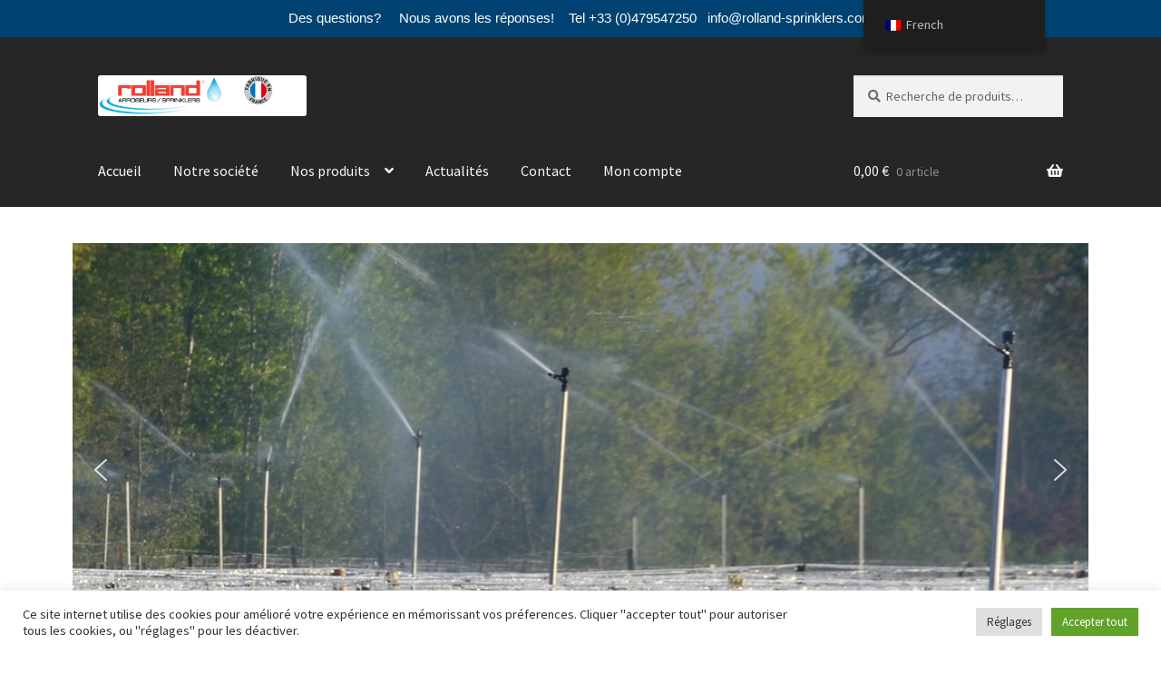

--- FILE ---
content_type: text/html; charset=UTF-8
request_url: https://rolland-sprinklers.com/IRRIGATION/
body_size: 35925
content:
<!doctype html>
<html lang="fr-FR">
<head>
<meta charset="UTF-8">
<meta name="viewport" content="width=device-width, initial-scale=1">
<link rel="profile" href="http://gmpg.org/xfn/11">
<link rel="pingback" href="https://rolland-sprinklers.com/IRRIGATION/xmlrpc.php">

<title>Rolland Arroseurs / Sprinklers</title>
<meta name='robots' content='max-image-preview:large' />
<script>window._wca = window._wca || [];</script>
<link rel='dns-prefetch' href='//www.rolland-sprinklers.com' />
<link rel='dns-prefetch' href='//stats.wp.com' />
<link rel='dns-prefetch' href='//fonts.googleapis.com' />
<link rel='dns-prefetch' href='//use.fontawesome.com' />
<link rel='preconnect' href='//c0.wp.com' />
<link rel='preconnect' href='//i0.wp.com' />
<link rel="alternate" type="application/rss+xml" title="Rolland Arroseurs / Sprinklers &raquo; Flux" href="https://rolland-sprinklers.com/IRRIGATION/feed/" />
<link rel="alternate" type="application/rss+xml" title="Rolland Arroseurs / Sprinklers &raquo; Flux des commentaires" href="https://rolland-sprinklers.com/IRRIGATION/comments/feed/" />
<link rel="alternate" title="oEmbed (JSON)" type="application/json+oembed" href="https://rolland-sprinklers.com/IRRIGATION/wp-json/oembed/1.0/embed?url=https%3A%2F%2Frolland-sprinklers.com%2FIRRIGATION%2F" />
<link rel="alternate" title="oEmbed (XML)" type="text/xml+oembed" href="https://rolland-sprinklers.com/IRRIGATION/wp-json/oembed/1.0/embed?url=https%3A%2F%2Frolland-sprinklers.com%2FIRRIGATION%2F&#038;format=xml" />
<style id='wp-img-auto-sizes-contain-inline-css' type='text/css'>
img:is([sizes=auto i],[sizes^="auto," i]){contain-intrinsic-size:3000px 1500px}
/*# sourceURL=wp-img-auto-sizes-contain-inline-css */
</style>
<link rel='stylesheet' id='woolentor-product-grid-modern-css' href='https://www.rolland-sprinklers.com/IRRIGATION/wp-content/plugins/woolentor-addons/assets/css/product-grid/modern.css?ver=3.3.1' type='text/css' media='all' />
<link rel='stylesheet' id='woolentor-product-grid-luxury-css' href='https://www.rolland-sprinklers.com/IRRIGATION/wp-content/plugins/woolentor-addons/assets/css/product-grid/luxury.css?ver=3.3.1' type='text/css' media='all' />
<link rel='stylesheet' id='woolentor-product-grid-editorial-css' href='https://www.rolland-sprinklers.com/IRRIGATION/wp-content/plugins/woolentor-addons/assets/css/product-grid/editorial.css?ver=3.3.1' type='text/css' media='all' />
<link rel='stylesheet' id='woolentor-product-grid-magazine-css' href='https://www.rolland-sprinklers.com/IRRIGATION/wp-content/plugins/woolentor-addons/assets/css/product-grid/magazine.css?ver=3.3.1' type='text/css' media='all' />
<style id='wp-emoji-styles-inline-css' type='text/css'>

	img.wp-smiley, img.emoji {
		display: inline !important;
		border: none !important;
		box-shadow: none !important;
		height: 1em !important;
		width: 1em !important;
		margin: 0 0.07em !important;
		vertical-align: -0.1em !important;
		background: none !important;
		padding: 0 !important;
	}
/*# sourceURL=wp-emoji-styles-inline-css */
</style>
<link rel='stylesheet' id='wp-block-library-css' href='https://c0.wp.com/c/6.9/wp-includes/css/dist/block-library/style.css' type='text/css' media='all' />
<style id='wp-block-library-theme-inline-css' type='text/css'>
.wp-block-audio :where(figcaption){
  color:#555;
  font-size:13px;
  text-align:center;
}
.is-dark-theme .wp-block-audio :where(figcaption){
  color:#ffffffa6;
}

.wp-block-audio{
  margin:0 0 1em;
}

.wp-block-code{
  border:1px solid #ccc;
  border-radius:4px;
  font-family:Menlo,Consolas,monaco,monospace;
  padding:.8em 1em;
}

.wp-block-embed :where(figcaption){
  color:#555;
  font-size:13px;
  text-align:center;
}
.is-dark-theme .wp-block-embed :where(figcaption){
  color:#ffffffa6;
}

.wp-block-embed{
  margin:0 0 1em;
}

.blocks-gallery-caption{
  color:#555;
  font-size:13px;
  text-align:center;
}
.is-dark-theme .blocks-gallery-caption{
  color:#ffffffa6;
}

:root :where(.wp-block-image figcaption){
  color:#555;
  font-size:13px;
  text-align:center;
}
.is-dark-theme :root :where(.wp-block-image figcaption){
  color:#ffffffa6;
}

.wp-block-image{
  margin:0 0 1em;
}

.wp-block-pullquote{
  border-bottom:4px solid;
  border-top:4px solid;
  color:currentColor;
  margin-bottom:1.75em;
}
.wp-block-pullquote :where(cite),.wp-block-pullquote :where(footer),.wp-block-pullquote__citation{
  color:currentColor;
  font-size:.8125em;
  font-style:normal;
  text-transform:uppercase;
}

.wp-block-quote{
  border-left:.25em solid;
  margin:0 0 1.75em;
  padding-left:1em;
}
.wp-block-quote cite,.wp-block-quote footer{
  color:currentColor;
  font-size:.8125em;
  font-style:normal;
  position:relative;
}
.wp-block-quote:where(.has-text-align-right){
  border-left:none;
  border-right:.25em solid;
  padding-left:0;
  padding-right:1em;
}
.wp-block-quote:where(.has-text-align-center){
  border:none;
  padding-left:0;
}
.wp-block-quote.is-large,.wp-block-quote.is-style-large,.wp-block-quote:where(.is-style-plain){
  border:none;
}

.wp-block-search .wp-block-search__label{
  font-weight:700;
}

.wp-block-search__button{
  border:1px solid #ccc;
  padding:.375em .625em;
}

:where(.wp-block-group.has-background){
  padding:1.25em 2.375em;
}

.wp-block-separator.has-css-opacity{
  opacity:.4;
}

.wp-block-separator{
  border:none;
  border-bottom:2px solid;
  margin-left:auto;
  margin-right:auto;
}
.wp-block-separator.has-alpha-channel-opacity{
  opacity:1;
}
.wp-block-separator:not(.is-style-wide):not(.is-style-dots){
  width:100px;
}
.wp-block-separator.has-background:not(.is-style-dots){
  border-bottom:none;
  height:1px;
}
.wp-block-separator.has-background:not(.is-style-wide):not(.is-style-dots){
  height:2px;
}

.wp-block-table{
  margin:0 0 1em;
}
.wp-block-table td,.wp-block-table th{
  word-break:normal;
}
.wp-block-table :where(figcaption){
  color:#555;
  font-size:13px;
  text-align:center;
}
.is-dark-theme .wp-block-table :where(figcaption){
  color:#ffffffa6;
}

.wp-block-video :where(figcaption){
  color:#555;
  font-size:13px;
  text-align:center;
}
.is-dark-theme .wp-block-video :where(figcaption){
  color:#ffffffa6;
}

.wp-block-video{
  margin:0 0 1em;
}

:root :where(.wp-block-template-part.has-background){
  margin-bottom:0;
  margin-top:0;
  padding:1.25em 2.375em;
}
/*# sourceURL=/wp-includes/css/dist/block-library/theme.css */
</style>
<style id='classic-theme-styles-inline-css' type='text/css'>
/**
 * These rules are needed for backwards compatibility.
 * They should match the button element rules in the base theme.json file.
 */
.wp-block-button__link {
	color: #ffffff;
	background-color: #32373c;
	border-radius: 9999px; /* 100% causes an oval, but any explicit but really high value retains the pill shape. */

	/* This needs a low specificity so it won't override the rules from the button element if defined in theme.json. */
	box-shadow: none;
	text-decoration: none;

	/* The extra 2px are added to size solids the same as the outline versions.*/
	padding: calc(0.667em + 2px) calc(1.333em + 2px);

	font-size: 1.125em;
}

.wp-block-file__button {
	background: #32373c;
	color: #ffffff;
	text-decoration: none;
}

/*# sourceURL=/wp-includes/css/classic-themes.css */
</style>
<link rel='stylesheet' id='mediaelement-css' href='https://c0.wp.com/c/6.9/wp-includes/js/mediaelement/mediaelementplayer-legacy.min.css' type='text/css' media='all' />
<link rel='stylesheet' id='wp-mediaelement-css' href='https://c0.wp.com/c/6.9/wp-includes/js/mediaelement/wp-mediaelement.css' type='text/css' media='all' />
<style id='jetpack-sharing-buttons-style-inline-css' type='text/css'>
.jetpack-sharing-buttons__services-list{display:flex;flex-direction:row;flex-wrap:wrap;gap:0;list-style-type:none;margin:5px;padding:0}.jetpack-sharing-buttons__services-list.has-small-icon-size{font-size:12px}.jetpack-sharing-buttons__services-list.has-normal-icon-size{font-size:16px}.jetpack-sharing-buttons__services-list.has-large-icon-size{font-size:24px}.jetpack-sharing-buttons__services-list.has-huge-icon-size{font-size:36px}@media print{.jetpack-sharing-buttons__services-list{display:none!important}}.editor-styles-wrapper .wp-block-jetpack-sharing-buttons{gap:0;padding-inline-start:0}ul.jetpack-sharing-buttons__services-list.has-background{padding:1.25em 2.375em}
/*# sourceURL=https://www.rolland-sprinklers.com/IRRIGATION/wp-content/plugins/jetpack/_inc/blocks/sharing-buttons/view.css */
</style>
<link rel='stylesheet' id='storefront-gutenberg-blocks-css' href='https://www.rolland-sprinklers.com/IRRIGATION/wp-content/themes/storefront/assets/css/base/gutenberg-blocks.css?ver=4.6.1' type='text/css' media='all' />
<style id='storefront-gutenberg-blocks-inline-css' type='text/css'>

				.wp-block-button__link:not(.has-text-color) {
					color: #333333;
				}

				.wp-block-button__link:not(.has-text-color):hover,
				.wp-block-button__link:not(.has-text-color):focus,
				.wp-block-button__link:not(.has-text-color):active {
					color: #333333;
				}

				.wp-block-button__link:not(.has-background) {
					background-color: #eeeeee;
				}

				.wp-block-button__link:not(.has-background):hover,
				.wp-block-button__link:not(.has-background):focus,
				.wp-block-button__link:not(.has-background):active {
					border-color: #d5d5d5;
					background-color: #d5d5d5;
				}

				.wc-block-grid__products .wc-block-grid__product .wp-block-button__link {
					background-color: #eeeeee;
					border-color: #eeeeee;
					color: #333333;
				}

				.wp-block-quote footer,
				.wp-block-quote cite,
				.wp-block-quote__citation {
					color: #6d6d6d;
				}

				.wp-block-pullquote cite,
				.wp-block-pullquote footer,
				.wp-block-pullquote__citation {
					color: #6d6d6d;
				}

				.wp-block-image figcaption {
					color: #6d6d6d;
				}

				.wp-block-separator.is-style-dots::before {
					color: #333333;
				}

				.wp-block-file a.wp-block-file__button {
					color: #333333;
					background-color: #eeeeee;
					border-color: #eeeeee;
				}

				.wp-block-file a.wp-block-file__button:hover,
				.wp-block-file a.wp-block-file__button:focus,
				.wp-block-file a.wp-block-file__button:active {
					color: #333333;
					background-color: #d5d5d5;
				}

				.wp-block-code,
				.wp-block-preformatted pre {
					color: #6d6d6d;
				}

				.wp-block-table:not( .has-background ):not( .is-style-stripes ) tbody tr:nth-child(2n) td {
					background-color: #fdfdfd;
				}

				.wp-block-cover .wp-block-cover__inner-container h1:not(.has-text-color),
				.wp-block-cover .wp-block-cover__inner-container h2:not(.has-text-color),
				.wp-block-cover .wp-block-cover__inner-container h3:not(.has-text-color),
				.wp-block-cover .wp-block-cover__inner-container h4:not(.has-text-color),
				.wp-block-cover .wp-block-cover__inner-container h5:not(.has-text-color),
				.wp-block-cover .wp-block-cover__inner-container h6:not(.has-text-color) {
					color: #000000;
				}

				.wc-block-components-price-slider__range-input-progress,
				.rtl .wc-block-components-price-slider__range-input-progress {
					--range-color: #7f54b3;
				}

				/* Target only IE11 */
				@media all and (-ms-high-contrast: none), (-ms-high-contrast: active) {
					.wc-block-components-price-slider__range-input-progress {
						background: #7f54b3;
					}
				}

				.wc-block-components-button:not(.is-link) {
					background-color: #333333;
					color: #ffffff;
				}

				.wc-block-components-button:not(.is-link):hover,
				.wc-block-components-button:not(.is-link):focus,
				.wc-block-components-button:not(.is-link):active {
					background-color: #1a1a1a;
					color: #ffffff;
				}

				.wc-block-components-button:not(.is-link):disabled {
					background-color: #333333;
					color: #ffffff;
				}

				.wc-block-cart__submit-container {
					background-color: #ffffff;
				}

				.wc-block-cart__submit-container::before {
					color: rgba(220,220,220,0.5);
				}

				.wc-block-components-order-summary-item__quantity {
					background-color: #ffffff;
					border-color: #6d6d6d;
					box-shadow: 0 0 0 2px #ffffff;
					color: #6d6d6d;
				}
			
/*# sourceURL=storefront-gutenberg-blocks-inline-css */
</style>
<style id='font-awesome-svg-styles-default-inline-css' type='text/css'>
.svg-inline--fa {
  display: inline-block;
  height: 1em;
  overflow: visible;
  vertical-align: -.125em;
}
/*# sourceURL=font-awesome-svg-styles-default-inline-css */
</style>
<link rel='stylesheet' id='font-awesome-svg-styles-css' href='https://www.rolland-sprinklers.com/IRRIGATION/wp-content/uploads/font-awesome/v5.15.4/css/svg-with-js.css' type='text/css' media='all' />
<style id='font-awesome-svg-styles-inline-css' type='text/css'>
   .wp-block-font-awesome-icon svg::before,
   .wp-rich-text-font-awesome-icon svg::before {content: unset;}
/*# sourceURL=font-awesome-svg-styles-inline-css */
</style>
<style id='global-styles-inline-css' type='text/css'>
:root{--wp--preset--aspect-ratio--square: 1;--wp--preset--aspect-ratio--4-3: 4/3;--wp--preset--aspect-ratio--3-4: 3/4;--wp--preset--aspect-ratio--3-2: 3/2;--wp--preset--aspect-ratio--2-3: 2/3;--wp--preset--aspect-ratio--16-9: 16/9;--wp--preset--aspect-ratio--9-16: 9/16;--wp--preset--color--black: #000000;--wp--preset--color--cyan-bluish-gray: #abb8c3;--wp--preset--color--white: #ffffff;--wp--preset--color--pale-pink: #f78da7;--wp--preset--color--vivid-red: #cf2e2e;--wp--preset--color--luminous-vivid-orange: #ff6900;--wp--preset--color--luminous-vivid-amber: #fcb900;--wp--preset--color--light-green-cyan: #7bdcb5;--wp--preset--color--vivid-green-cyan: #00d084;--wp--preset--color--pale-cyan-blue: #8ed1fc;--wp--preset--color--vivid-cyan-blue: #0693e3;--wp--preset--color--vivid-purple: #9b51e0;--wp--preset--gradient--vivid-cyan-blue-to-vivid-purple: linear-gradient(135deg,rgb(6,147,227) 0%,rgb(155,81,224) 100%);--wp--preset--gradient--light-green-cyan-to-vivid-green-cyan: linear-gradient(135deg,rgb(122,220,180) 0%,rgb(0,208,130) 100%);--wp--preset--gradient--luminous-vivid-amber-to-luminous-vivid-orange: linear-gradient(135deg,rgb(252,185,0) 0%,rgb(255,105,0) 100%);--wp--preset--gradient--luminous-vivid-orange-to-vivid-red: linear-gradient(135deg,rgb(255,105,0) 0%,rgb(207,46,46) 100%);--wp--preset--gradient--very-light-gray-to-cyan-bluish-gray: linear-gradient(135deg,rgb(238,238,238) 0%,rgb(169,184,195) 100%);--wp--preset--gradient--cool-to-warm-spectrum: linear-gradient(135deg,rgb(74,234,220) 0%,rgb(151,120,209) 20%,rgb(207,42,186) 40%,rgb(238,44,130) 60%,rgb(251,105,98) 80%,rgb(254,248,76) 100%);--wp--preset--gradient--blush-light-purple: linear-gradient(135deg,rgb(255,206,236) 0%,rgb(152,150,240) 100%);--wp--preset--gradient--blush-bordeaux: linear-gradient(135deg,rgb(254,205,165) 0%,rgb(254,45,45) 50%,rgb(107,0,62) 100%);--wp--preset--gradient--luminous-dusk: linear-gradient(135deg,rgb(255,203,112) 0%,rgb(199,81,192) 50%,rgb(65,88,208) 100%);--wp--preset--gradient--pale-ocean: linear-gradient(135deg,rgb(255,245,203) 0%,rgb(182,227,212) 50%,rgb(51,167,181) 100%);--wp--preset--gradient--electric-grass: linear-gradient(135deg,rgb(202,248,128) 0%,rgb(113,206,126) 100%);--wp--preset--gradient--midnight: linear-gradient(135deg,rgb(2,3,129) 0%,rgb(40,116,252) 100%);--wp--preset--font-size--small: 14px;--wp--preset--font-size--medium: 23px;--wp--preset--font-size--large: 26px;--wp--preset--font-size--x-large: 42px;--wp--preset--font-size--normal: 16px;--wp--preset--font-size--huge: 37px;--wp--preset--spacing--20: 0.44rem;--wp--preset--spacing--30: 0.67rem;--wp--preset--spacing--40: 1rem;--wp--preset--spacing--50: 1.5rem;--wp--preset--spacing--60: 2.25rem;--wp--preset--spacing--70: 3.38rem;--wp--preset--spacing--80: 5.06rem;--wp--preset--shadow--natural: 6px 6px 9px rgba(0, 0, 0, 0.2);--wp--preset--shadow--deep: 12px 12px 50px rgba(0, 0, 0, 0.4);--wp--preset--shadow--sharp: 6px 6px 0px rgba(0, 0, 0, 0.2);--wp--preset--shadow--outlined: 6px 6px 0px -3px rgb(255, 255, 255), 6px 6px rgb(0, 0, 0);--wp--preset--shadow--crisp: 6px 6px 0px rgb(0, 0, 0);}:root :where(.is-layout-flow) > :first-child{margin-block-start: 0;}:root :where(.is-layout-flow) > :last-child{margin-block-end: 0;}:root :where(.is-layout-flow) > *{margin-block-start: 24px;margin-block-end: 0;}:root :where(.is-layout-constrained) > :first-child{margin-block-start: 0;}:root :where(.is-layout-constrained) > :last-child{margin-block-end: 0;}:root :where(.is-layout-constrained) > *{margin-block-start: 24px;margin-block-end: 0;}:root :where(.is-layout-flex){gap: 24px;}:root :where(.is-layout-grid){gap: 24px;}body .is-layout-flex{display: flex;}.is-layout-flex{flex-wrap: wrap;align-items: center;}.is-layout-flex > :is(*, div){margin: 0;}body .is-layout-grid{display: grid;}.is-layout-grid > :is(*, div){margin: 0;}.has-black-color{color: var(--wp--preset--color--black) !important;}.has-cyan-bluish-gray-color{color: var(--wp--preset--color--cyan-bluish-gray) !important;}.has-white-color{color: var(--wp--preset--color--white) !important;}.has-pale-pink-color{color: var(--wp--preset--color--pale-pink) !important;}.has-vivid-red-color{color: var(--wp--preset--color--vivid-red) !important;}.has-luminous-vivid-orange-color{color: var(--wp--preset--color--luminous-vivid-orange) !important;}.has-luminous-vivid-amber-color{color: var(--wp--preset--color--luminous-vivid-amber) !important;}.has-light-green-cyan-color{color: var(--wp--preset--color--light-green-cyan) !important;}.has-vivid-green-cyan-color{color: var(--wp--preset--color--vivid-green-cyan) !important;}.has-pale-cyan-blue-color{color: var(--wp--preset--color--pale-cyan-blue) !important;}.has-vivid-cyan-blue-color{color: var(--wp--preset--color--vivid-cyan-blue) !important;}.has-vivid-purple-color{color: var(--wp--preset--color--vivid-purple) !important;}.has-black-background-color{background-color: var(--wp--preset--color--black) !important;}.has-cyan-bluish-gray-background-color{background-color: var(--wp--preset--color--cyan-bluish-gray) !important;}.has-white-background-color{background-color: var(--wp--preset--color--white) !important;}.has-pale-pink-background-color{background-color: var(--wp--preset--color--pale-pink) !important;}.has-vivid-red-background-color{background-color: var(--wp--preset--color--vivid-red) !important;}.has-luminous-vivid-orange-background-color{background-color: var(--wp--preset--color--luminous-vivid-orange) !important;}.has-luminous-vivid-amber-background-color{background-color: var(--wp--preset--color--luminous-vivid-amber) !important;}.has-light-green-cyan-background-color{background-color: var(--wp--preset--color--light-green-cyan) !important;}.has-vivid-green-cyan-background-color{background-color: var(--wp--preset--color--vivid-green-cyan) !important;}.has-pale-cyan-blue-background-color{background-color: var(--wp--preset--color--pale-cyan-blue) !important;}.has-vivid-cyan-blue-background-color{background-color: var(--wp--preset--color--vivid-cyan-blue) !important;}.has-vivid-purple-background-color{background-color: var(--wp--preset--color--vivid-purple) !important;}.has-black-border-color{border-color: var(--wp--preset--color--black) !important;}.has-cyan-bluish-gray-border-color{border-color: var(--wp--preset--color--cyan-bluish-gray) !important;}.has-white-border-color{border-color: var(--wp--preset--color--white) !important;}.has-pale-pink-border-color{border-color: var(--wp--preset--color--pale-pink) !important;}.has-vivid-red-border-color{border-color: var(--wp--preset--color--vivid-red) !important;}.has-luminous-vivid-orange-border-color{border-color: var(--wp--preset--color--luminous-vivid-orange) !important;}.has-luminous-vivid-amber-border-color{border-color: var(--wp--preset--color--luminous-vivid-amber) !important;}.has-light-green-cyan-border-color{border-color: var(--wp--preset--color--light-green-cyan) !important;}.has-vivid-green-cyan-border-color{border-color: var(--wp--preset--color--vivid-green-cyan) !important;}.has-pale-cyan-blue-border-color{border-color: var(--wp--preset--color--pale-cyan-blue) !important;}.has-vivid-cyan-blue-border-color{border-color: var(--wp--preset--color--vivid-cyan-blue) !important;}.has-vivid-purple-border-color{border-color: var(--wp--preset--color--vivid-purple) !important;}.has-vivid-cyan-blue-to-vivid-purple-gradient-background{background: var(--wp--preset--gradient--vivid-cyan-blue-to-vivid-purple) !important;}.has-light-green-cyan-to-vivid-green-cyan-gradient-background{background: var(--wp--preset--gradient--light-green-cyan-to-vivid-green-cyan) !important;}.has-luminous-vivid-amber-to-luminous-vivid-orange-gradient-background{background: var(--wp--preset--gradient--luminous-vivid-amber-to-luminous-vivid-orange) !important;}.has-luminous-vivid-orange-to-vivid-red-gradient-background{background: var(--wp--preset--gradient--luminous-vivid-orange-to-vivid-red) !important;}.has-very-light-gray-to-cyan-bluish-gray-gradient-background{background: var(--wp--preset--gradient--very-light-gray-to-cyan-bluish-gray) !important;}.has-cool-to-warm-spectrum-gradient-background{background: var(--wp--preset--gradient--cool-to-warm-spectrum) !important;}.has-blush-light-purple-gradient-background{background: var(--wp--preset--gradient--blush-light-purple) !important;}.has-blush-bordeaux-gradient-background{background: var(--wp--preset--gradient--blush-bordeaux) !important;}.has-luminous-dusk-gradient-background{background: var(--wp--preset--gradient--luminous-dusk) !important;}.has-pale-ocean-gradient-background{background: var(--wp--preset--gradient--pale-ocean) !important;}.has-electric-grass-gradient-background{background: var(--wp--preset--gradient--electric-grass) !important;}.has-midnight-gradient-background{background: var(--wp--preset--gradient--midnight) !important;}.has-small-font-size{font-size: var(--wp--preset--font-size--small) !important;}.has-medium-font-size{font-size: var(--wp--preset--font-size--medium) !important;}.has-large-font-size{font-size: var(--wp--preset--font-size--large) !important;}.has-x-large-font-size{font-size: var(--wp--preset--font-size--x-large) !important;}
:root :where(.wp-block-pullquote){font-size: 1.5em;line-height: 1.6;}
/*# sourceURL=global-styles-inline-css */
</style>
<link rel='stylesheet' id='cookie-law-info-css' href='https://www.rolland-sprinklers.com/IRRIGATION/wp-content/plugins/cookie-law-info/legacy/public/css/cookie-law-info-public.css?ver=3.3.9.1' type='text/css' media='all' />
<link rel='stylesheet' id='cookie-law-info-gdpr-css' href='https://www.rolland-sprinklers.com/IRRIGATION/wp-content/plugins/cookie-law-info/legacy/public/css/cookie-law-info-gdpr.css?ver=3.3.9.1' type='text/css' media='all' />
<link rel='stylesheet' id='topbar-css' href='https://www.rolland-sprinklers.com/IRRIGATION/wp-content/plugins/top-bar/inc/../css/topbar_style.css?ver=6.9' type='text/css' media='all' />
<style id='woocommerce-inline-inline-css' type='text/css'>
.woocommerce form .form-row .required { visibility: visible; }
/*# sourceURL=woocommerce-inline-inline-css */
</style>
<link rel='stylesheet' id='zi-woo-hide-price-cart-css' href='https://www.rolland-sprinklers.com/IRRIGATION/wp-content/plugins/zi-hide-price-and-add-to-cart-for-woocommerce/public/css/zi-woo-hide-price-cart-public.css?ver=1.5.0' type='text/css' media='all' />
<link rel='stylesheet' id='trp-floater-language-switcher-style-css' href='https://www.rolland-sprinklers.com/IRRIGATION/wp-content/plugins/translatepress-multilingual/assets/css/trp-floater-language-switcher.css?ver=2.7.1' type='text/css' media='all' />
<link rel='stylesheet' id='trp-language-switcher-style-css' href='https://www.rolland-sprinklers.com/IRRIGATION/wp-content/plugins/translatepress-multilingual/assets/css/trp-language-switcher.css?ver=2.7.1' type='text/css' media='all' />
<link rel='stylesheet' id='font-awesome-css' href='https://www.rolland-sprinklers.com/IRRIGATION/wp-content/plugins/elementor/assets/lib/font-awesome/css/font-awesome.css?ver=4.7.0' type='text/css' media='all' />
<link rel='stylesheet' id='simple-line-icons-wl-css' href='https://www.rolland-sprinklers.com/IRRIGATION/wp-content/plugins/woolentor-addons/assets/css/simple-line-icons.css?ver=3.3.1' type='text/css' media='all' />
<link rel='stylesheet' id='htflexboxgrid-css' href='https://www.rolland-sprinklers.com/IRRIGATION/wp-content/plugins/woolentor-addons/assets/css/htflexboxgrid.css?ver=3.3.1' type='text/css' media='all' />
<link rel='stylesheet' id='slick-css' href='https://www.rolland-sprinklers.com/IRRIGATION/wp-content/plugins/woolentor-addons/assets/css/slick.css?ver=3.3.1' type='text/css' media='all' />
<link rel='stylesheet' id='woolentor-widgets-css' href='https://www.rolland-sprinklers.com/IRRIGATION/wp-content/plugins/woolentor-addons/assets/css/woolentor-widgets.css?ver=3.3.1' type='text/css' media='all' />
<link rel='stylesheet' id='photoswipe-css' href='https://c0.wp.com/p/woocommerce/10.4.3/assets/css/photoswipe/photoswipe.min.css' type='text/css' media='all' />
<link rel='stylesheet' id='photoswipe-default-skin-css' href='https://c0.wp.com/p/woocommerce/10.4.3/assets/css/photoswipe/default-skin/default-skin.min.css' type='text/css' media='all' />
<link rel='stylesheet' id='woolentor-quickview-css' href='https://www.rolland-sprinklers.com/IRRIGATION/wp-content/plugins/woolentor-addons/includes/modules/quickview/assets/css/frontend.css?ver=3.3.1' type='text/css' media='all' />
<link rel='stylesheet' id='storefront-style-css' href='https://www.rolland-sprinklers.com/IRRIGATION/wp-content/themes/storefront/style.css?ver=4.6.1' type='text/css' media='all' />
<style id='storefront-style-inline-css' type='text/css'>

			.main-navigation ul li a,
			.site-title a,
			ul.menu li a,
			.site-branding h1 a,
			button.menu-toggle,
			button.menu-toggle:hover,
			.handheld-navigation .dropdown-toggle {
				color: #f7f7f7;
			}

			button.menu-toggle,
			button.menu-toggle:hover {
				border-color: #f7f7f7;
			}

			.main-navigation ul li a:hover,
			.main-navigation ul li:hover > a,
			.site-title a:hover,
			.site-header ul.menu li.current-menu-item > a {
				color: #ffffff;
			}

			table:not( .has-background ) th {
				background-color: #f8f8f8;
			}

			table:not( .has-background ) tbody td {
				background-color: #fdfdfd;
			}

			table:not( .has-background ) tbody tr:nth-child(2n) td,
			fieldset,
			fieldset legend {
				background-color: #fbfbfb;
			}

			.site-header,
			.secondary-navigation ul ul,
			.main-navigation ul.menu > li.menu-item-has-children:after,
			.secondary-navigation ul.menu ul,
			.storefront-handheld-footer-bar,
			.storefront-handheld-footer-bar ul li > a,
			.storefront-handheld-footer-bar ul li.search .site-search,
			button.menu-toggle,
			button.menu-toggle:hover {
				background-color: #262626;
			}

			p.site-description,
			.site-header,
			.storefront-handheld-footer-bar {
				color: #ffffff;
			}

			button.menu-toggle:after,
			button.menu-toggle:before,
			button.menu-toggle span:before {
				background-color: #f7f7f7;
			}

			h1, h2, h3, h4, h5, h6, .wc-block-grid__product-title {
				color: #333333;
			}

			.widget h1 {
				border-bottom-color: #333333;
			}

			body,
			.secondary-navigation a {
				color: #6d6d6d;
			}

			.widget-area .widget a,
			.hentry .entry-header .posted-on a,
			.hentry .entry-header .post-author a,
			.hentry .entry-header .post-comments a,
			.hentry .entry-header .byline a {
				color: #727272;
			}

			a {
				color: #7f54b3;
			}

			a:focus,
			button:focus,
			.button.alt:focus,
			input:focus,
			textarea:focus,
			input[type="button"]:focus,
			input[type="reset"]:focus,
			input[type="submit"]:focus,
			input[type="email"]:focus,
			input[type="tel"]:focus,
			input[type="url"]:focus,
			input[type="password"]:focus,
			input[type="search"]:focus {
				outline-color: #7f54b3;
			}

			button, input[type="button"], input[type="reset"], input[type="submit"], .button, .widget a.button {
				background-color: #eeeeee;
				border-color: #eeeeee;
				color: #333333;
			}

			button:hover, input[type="button"]:hover, input[type="reset"]:hover, input[type="submit"]:hover, .button:hover, .widget a.button:hover {
				background-color: #d5d5d5;
				border-color: #d5d5d5;
				color: #333333;
			}

			button.alt, input[type="button"].alt, input[type="reset"].alt, input[type="submit"].alt, .button.alt, .widget-area .widget a.button.alt {
				background-color: #333333;
				border-color: #333333;
				color: #ffffff;
			}

			button.alt:hover, input[type="button"].alt:hover, input[type="reset"].alt:hover, input[type="submit"].alt:hover, .button.alt:hover, .widget-area .widget a.button.alt:hover {
				background-color: #1a1a1a;
				border-color: #1a1a1a;
				color: #ffffff;
			}

			.pagination .page-numbers li .page-numbers.current {
				background-color: #e6e6e6;
				color: #636363;
			}

			#comments .comment-list .comment-content .comment-text {
				background-color: #f8f8f8;
			}

			.site-footer {
				background-color: #f0f0f0;
				color: #6d6d6d;
			}

			.site-footer a:not(.button):not(.components-button) {
				color: #333333;
			}

			.site-footer .storefront-handheld-footer-bar a:not(.button):not(.components-button) {
				color: #f7f7f7;
			}

			.site-footer h1, .site-footer h2, .site-footer h3, .site-footer h4, .site-footer h5, .site-footer h6, .site-footer .widget .widget-title, .site-footer .widget .widgettitle {
				color: #333333;
			}

			.page-template-template-homepage.has-post-thumbnail .type-page.has-post-thumbnail .entry-title {
				color: #000000;
			}

			.page-template-template-homepage.has-post-thumbnail .type-page.has-post-thumbnail .entry-content {
				color: #000000;
			}

			@media screen and ( min-width: 768px ) {
				.secondary-navigation ul.menu a:hover {
					color: #ffffff;
				}

				.secondary-navigation ul.menu a {
					color: #ffffff;
				}

				.main-navigation ul.menu ul.sub-menu,
				.main-navigation ul.nav-menu ul.children {
					background-color: #171717;
				}

				.site-header {
					border-bottom-color: #171717;
				}
			}
/*# sourceURL=storefront-style-inline-css */
</style>
<link rel='stylesheet' id='storefront-icons-css' href='https://www.rolland-sprinklers.com/IRRIGATION/wp-content/themes/storefront/assets/css/base/icons.css?ver=4.6.1' type='text/css' media='all' />
<link rel='stylesheet' id='storefront-fonts-css' href='https://fonts.googleapis.com/css?family=Source+Sans+Pro%3A400%2C300%2C300italic%2C400italic%2C600%2C700%2C900&#038;subset=latin%2Clatin-ext&#038;ver=4.6.1' type='text/css' media='all' />
<link rel='stylesheet' id='storefront-jetpack-widgets-css' href='https://www.rolland-sprinklers.com/IRRIGATION/wp-content/themes/storefront/assets/css/jetpack/widgets.css?ver=4.6.1' type='text/css' media='all' />
<link rel='stylesheet' id='font-awesome-official-css' href='https://use.fontawesome.com/releases/v5.15.4/css/all.css' type='text/css' media='all' integrity="sha384-DyZ88mC6Up2uqS4h/KRgHuoeGwBcD4Ng9SiP4dIRy0EXTlnuz47vAwmeGwVChigm" crossorigin="anonymous" />
<link rel='stylesheet' id='storefront-woocommerce-style-css' href='https://www.rolland-sprinklers.com/IRRIGATION/wp-content/themes/storefront/assets/css/woocommerce/woocommerce.css?ver=4.6.1' type='text/css' media='all' />
<style id='storefront-woocommerce-style-inline-css' type='text/css'>
@font-face {
				font-family: star;
				src: url(https://www.rolland-sprinklers.com/IRRIGATION/wp-content/plugins/woocommerce/assets/fonts/star.eot);
				src:
					url(https://www.rolland-sprinklers.com/IRRIGATION/wp-content/plugins/woocommerce/assets/fonts/star.eot?#iefix) format("embedded-opentype"),
					url(https://www.rolland-sprinklers.com/IRRIGATION/wp-content/plugins/woocommerce/assets/fonts/star.woff) format("woff"),
					url(https://www.rolland-sprinklers.com/IRRIGATION/wp-content/plugins/woocommerce/assets/fonts/star.ttf) format("truetype"),
					url(https://www.rolland-sprinklers.com/IRRIGATION/wp-content/plugins/woocommerce/assets/fonts/star.svg#star) format("svg");
				font-weight: 400;
				font-style: normal;
			}
			@font-face {
				font-family: WooCommerce;
				src: url(https://www.rolland-sprinklers.com/IRRIGATION/wp-content/plugins/woocommerce/assets/fonts/WooCommerce.eot);
				src:
					url(https://www.rolland-sprinklers.com/IRRIGATION/wp-content/plugins/woocommerce/assets/fonts/WooCommerce.eot?#iefix) format("embedded-opentype"),
					url(https://www.rolland-sprinklers.com/IRRIGATION/wp-content/plugins/woocommerce/assets/fonts/WooCommerce.woff) format("woff"),
					url(https://www.rolland-sprinklers.com/IRRIGATION/wp-content/plugins/woocommerce/assets/fonts/WooCommerce.ttf) format("truetype"),
					url(https://www.rolland-sprinklers.com/IRRIGATION/wp-content/plugins/woocommerce/assets/fonts/WooCommerce.svg#WooCommerce) format("svg");
				font-weight: 400;
				font-style: normal;
			}

			a.cart-contents,
			.site-header-cart .widget_shopping_cart a {
				color: #f7f7f7;
			}

			a.cart-contents:hover,
			.site-header-cart .widget_shopping_cart a:hover,
			.site-header-cart:hover > li > a {
				color: #ffffff;
			}

			table.cart td.product-remove,
			table.cart td.actions {
				border-top-color: #ffffff;
			}

			.storefront-handheld-footer-bar ul li.cart .count {
				background-color: #f7f7f7;
				color: #262626;
				border-color: #262626;
			}

			.woocommerce-tabs ul.tabs li.active a,
			ul.products li.product .price,
			.onsale,
			.wc-block-grid__product-onsale,
			.widget_search form:before,
			.widget_product_search form:before {
				color: #6d6d6d;
			}

			.woocommerce-breadcrumb a,
			a.woocommerce-review-link,
			.product_meta a {
				color: #727272;
			}

			.wc-block-grid__product-onsale,
			.onsale {
				border-color: #6d6d6d;
			}

			.star-rating span:before,
			.quantity .plus, .quantity .minus,
			p.stars a:hover:after,
			p.stars a:after,
			.star-rating span:before,
			#payment .payment_methods li input[type=radio]:first-child:checked+label:before {
				color: #7f54b3;
			}

			.widget_price_filter .ui-slider .ui-slider-range,
			.widget_price_filter .ui-slider .ui-slider-handle {
				background-color: #7f54b3;
			}

			.order_details {
				background-color: #f8f8f8;
			}

			.order_details > li {
				border-bottom: 1px dotted #e3e3e3;
			}

			.order_details:before,
			.order_details:after {
				background: -webkit-linear-gradient(transparent 0,transparent 0),-webkit-linear-gradient(135deg,#f8f8f8 33.33%,transparent 33.33%),-webkit-linear-gradient(45deg,#f8f8f8 33.33%,transparent 33.33%)
			}

			#order_review {
				background-color: #ffffff;
			}

			#payment .payment_methods > li .payment_box,
			#payment .place-order {
				background-color: #fafafa;
			}

			#payment .payment_methods > li:not(.woocommerce-notice) {
				background-color: #f5f5f5;
			}

			#payment .payment_methods > li:not(.woocommerce-notice):hover {
				background-color: #f0f0f0;
			}

			.woocommerce-pagination .page-numbers li .page-numbers.current {
				background-color: #e6e6e6;
				color: #636363;
			}

			.wc-block-grid__product-onsale,
			.onsale,
			.woocommerce-pagination .page-numbers li .page-numbers:not(.current) {
				color: #6d6d6d;
			}

			p.stars a:before,
			p.stars a:hover~a:before,
			p.stars.selected a.active~a:before {
				color: #6d6d6d;
			}

			p.stars.selected a.active:before,
			p.stars:hover a:before,
			p.stars.selected a:not(.active):before,
			p.stars.selected a.active:before {
				color: #7f54b3;
			}

			.single-product div.product .woocommerce-product-gallery .woocommerce-product-gallery__trigger {
				background-color: #eeeeee;
				color: #333333;
			}

			.single-product div.product .woocommerce-product-gallery .woocommerce-product-gallery__trigger:hover {
				background-color: #d5d5d5;
				border-color: #d5d5d5;
				color: #333333;
			}

			.button.added_to_cart:focus,
			.button.wc-forward:focus {
				outline-color: #7f54b3;
			}

			.added_to_cart,
			.site-header-cart .widget_shopping_cart a.button,
			.wc-block-grid__products .wc-block-grid__product .wp-block-button__link {
				background-color: #eeeeee;
				border-color: #eeeeee;
				color: #333333;
			}

			.added_to_cart:hover,
			.site-header-cart .widget_shopping_cart a.button:hover,
			.wc-block-grid__products .wc-block-grid__product .wp-block-button__link:hover {
				background-color: #d5d5d5;
				border-color: #d5d5d5;
				color: #333333;
			}

			.added_to_cart.alt, .added_to_cart, .widget a.button.checkout {
				background-color: #333333;
				border-color: #333333;
				color: #ffffff;
			}

			.added_to_cart.alt:hover, .added_to_cart:hover, .widget a.button.checkout:hover {
				background-color: #1a1a1a;
				border-color: #1a1a1a;
				color: #ffffff;
			}

			.button.loading {
				color: #eeeeee;
			}

			.button.loading:hover {
				background-color: #eeeeee;
			}

			.button.loading:after {
				color: #333333;
			}

			@media screen and ( min-width: 768px ) {
				.site-header-cart .widget_shopping_cart,
				.site-header .product_list_widget li .quantity {
					color: #ffffff;
				}

				.site-header-cart .widget_shopping_cart .buttons,
				.site-header-cart .widget_shopping_cart .total {
					background-color: #1c1c1c;
				}

				.site-header-cart .widget_shopping_cart {
					background-color: #171717;
				}
			}
				.storefront-product-pagination a {
					color: #6d6d6d;
					background-color: #ffffff;
				}
				.storefront-sticky-add-to-cart {
					color: #6d6d6d;
					background-color: #ffffff;
				}

				.storefront-sticky-add-to-cart a:not(.button) {
					color: #f7f7f7;
				}
/*# sourceURL=storefront-woocommerce-style-inline-css */
</style>
<link rel='stylesheet' id='elementor-icons-css' href='https://www.rolland-sprinklers.com/IRRIGATION/wp-content/plugins/elementor/assets/lib/eicons/css/elementor-icons.css?ver=5.45.0' type='text/css' media='all' />
<link rel='stylesheet' id='elementor-frontend-css' href='https://www.rolland-sprinklers.com/IRRIGATION/wp-content/plugins/elementor/assets/css/frontend.css?ver=3.34.1' type='text/css' media='all' />
<link rel='stylesheet' id='elementor-post-177-css' href='https://www.rolland-sprinklers.com/IRRIGATION/wp-content/uploads/elementor/css/post-177.css?ver=1768830961' type='text/css' media='all' />
<link rel='stylesheet' id='font-awesome-5-all-css' href='https://www.rolland-sprinklers.com/IRRIGATION/wp-content/plugins/elementor/assets/lib/font-awesome/css/all.css?ver=3.34.1' type='text/css' media='all' />
<link rel='stylesheet' id='font-awesome-4-shim-css' href='https://www.rolland-sprinklers.com/IRRIGATION/wp-content/plugins/elementor/assets/lib/font-awesome/css/v4-shims.css?ver=3.34.1' type='text/css' media='all' />
<link rel='stylesheet' id='woolentor-category-grid-css' href='https://www.rolland-sprinklers.com/IRRIGATION/wp-content/plugins/woolentor-addons/assets/css/category-grid.css?ver=3.3.1' type='text/css' media='all' />
<link rel='stylesheet' id='elementor-post-112-css' href='https://www.rolland-sprinklers.com/IRRIGATION/wp-content/uploads/elementor/css/post-112.css?ver=1768830961' type='text/css' media='all' />
<link rel='stylesheet' id='storefront-woocommerce-brands-style-css' href='https://www.rolland-sprinklers.com/IRRIGATION/wp-content/themes/storefront/assets/css/woocommerce/extensions/brands.css?ver=4.6.1' type='text/css' media='all' />
<link rel='stylesheet' id='font-awesome-official-v4shim-css' href='https://use.fontawesome.com/releases/v5.15.4/css/v4-shims.css' type='text/css' media='all' integrity="sha384-Vq76wejb3QJM4nDatBa5rUOve+9gkegsjCebvV/9fvXlGWo4HCMR4cJZjjcF6Viv" crossorigin="anonymous" />
<style id='font-awesome-official-v4shim-inline-css' type='text/css'>
@font-face {
font-family: "FontAwesome";
font-display: block;
src: url("https://use.fontawesome.com/releases/v5.15.4/webfonts/fa-brands-400.eot"),
		url("https://use.fontawesome.com/releases/v5.15.4/webfonts/fa-brands-400.eot?#iefix") format("embedded-opentype"),
		url("https://use.fontawesome.com/releases/v5.15.4/webfonts/fa-brands-400.woff2") format("woff2"),
		url("https://use.fontawesome.com/releases/v5.15.4/webfonts/fa-brands-400.woff") format("woff"),
		url("https://use.fontawesome.com/releases/v5.15.4/webfonts/fa-brands-400.ttf") format("truetype"),
		url("https://use.fontawesome.com/releases/v5.15.4/webfonts/fa-brands-400.svg#fontawesome") format("svg");
}

@font-face {
font-family: "FontAwesome";
font-display: block;
src: url("https://use.fontawesome.com/releases/v5.15.4/webfonts/fa-solid-900.eot"),
		url("https://use.fontawesome.com/releases/v5.15.4/webfonts/fa-solid-900.eot?#iefix") format("embedded-opentype"),
		url("https://use.fontawesome.com/releases/v5.15.4/webfonts/fa-solid-900.woff2") format("woff2"),
		url("https://use.fontawesome.com/releases/v5.15.4/webfonts/fa-solid-900.woff") format("woff"),
		url("https://use.fontawesome.com/releases/v5.15.4/webfonts/fa-solid-900.ttf") format("truetype"),
		url("https://use.fontawesome.com/releases/v5.15.4/webfonts/fa-solid-900.svg#fontawesome") format("svg");
}

@font-face {
font-family: "FontAwesome";
font-display: block;
src: url("https://use.fontawesome.com/releases/v5.15.4/webfonts/fa-regular-400.eot"),
		url("https://use.fontawesome.com/releases/v5.15.4/webfonts/fa-regular-400.eot?#iefix") format("embedded-opentype"),
		url("https://use.fontawesome.com/releases/v5.15.4/webfonts/fa-regular-400.woff2") format("woff2"),
		url("https://use.fontawesome.com/releases/v5.15.4/webfonts/fa-regular-400.woff") format("woff"),
		url("https://use.fontawesome.com/releases/v5.15.4/webfonts/fa-regular-400.ttf") format("truetype"),
		url("https://use.fontawesome.com/releases/v5.15.4/webfonts/fa-regular-400.svg#fontawesome") format("svg");
unicode-range: U+F004-F005,U+F007,U+F017,U+F022,U+F024,U+F02E,U+F03E,U+F044,U+F057-F059,U+F06E,U+F070,U+F075,U+F07B-F07C,U+F080,U+F086,U+F089,U+F094,U+F09D,U+F0A0,U+F0A4-F0A7,U+F0C5,U+F0C7-F0C8,U+F0E0,U+F0EB,U+F0F3,U+F0F8,U+F0FE,U+F111,U+F118-F11A,U+F11C,U+F133,U+F144,U+F146,U+F14A,U+F14D-F14E,U+F150-F152,U+F15B-F15C,U+F164-F165,U+F185-F186,U+F191-F192,U+F1AD,U+F1C1-F1C9,U+F1CD,U+F1D8,U+F1E3,U+F1EA,U+F1F6,U+F1F9,U+F20A,U+F247-F249,U+F24D,U+F254-F25B,U+F25D,U+F267,U+F271-F274,U+F279,U+F28B,U+F28D,U+F2B5-F2B6,U+F2B9,U+F2BB,U+F2BD,U+F2C1-F2C2,U+F2D0,U+F2D2,U+F2DC,U+F2ED,U+F328,U+F358-F35B,U+F3A5,U+F3D1,U+F410,U+F4AD;
}
/*# sourceURL=font-awesome-official-v4shim-inline-css */
</style>
<link rel='stylesheet' id='elementor-gf-local-roboto-css' href='https://www.rolland-sprinklers.com/IRRIGATION/wp-content/uploads/elementor/google-fonts/css/roboto.css?ver=1742219583' type='text/css' media='all' />
<link rel='stylesheet' id='elementor-gf-local-robotoslab-css' href='https://www.rolland-sprinklers.com/IRRIGATION/wp-content/uploads/elementor/google-fonts/css/robotoslab.css?ver=1742219587' type='text/css' media='all' />
<script type="text/template" id="tmpl-variation-template">
	<div class="woocommerce-variation-description">{{{ data.variation.variation_description }}}</div>
	<div class="woocommerce-variation-price">{{{ data.variation.price_html }}}</div>
	<div class="woocommerce-variation-availability">{{{ data.variation.availability_html }}}</div>
</script>
<script type="text/template" id="tmpl-unavailable-variation-template">
	<p role="alert">Désolé, ce produit n&rsquo;est pas disponible. Veuillez choisir une combinaison différente.</p>
</script>
<link rel="stylesheet" type="text/css" href="https://www.rolland-sprinklers.com/IRRIGATION/wp-content/plugins/smart-slider-3/Public/SmartSlider3/Application/Frontend/Assets/dist/smartslider.min.css?ver=c397fa89" media="all">
<link rel="stylesheet" type="text/css" href="https://fonts.googleapis.com/css?display=swap&amp;family=Roboto%3A300%2C400" media="all">
<style data-related="n2-ss-2">div#n2-ss-2 .n2-ss-slider-1{display:grid;position:relative;}div#n2-ss-2 .n2-ss-slider-2{display:grid;position:relative;overflow:hidden;padding:0px 0px 0px 0px;border:0px solid RGBA(62,62,62,1);border-radius:0px;background-clip:padding-box;background-repeat:repeat;background-position:50% 50%;background-size:cover;background-attachment:scroll;z-index:1;}div#n2-ss-2:not(.n2-ss-loaded) .n2-ss-slider-2{background-image:none !important;}div#n2-ss-2 .n2-ss-slider-3{display:grid;grid-template-areas:'cover';position:relative;overflow:hidden;z-index:10;}div#n2-ss-2 .n2-ss-slider-3 > *{grid-area:cover;}div#n2-ss-2 .n2-ss-slide-backgrounds,div#n2-ss-2 .n2-ss-slider-3 > .n2-ss-divider{position:relative;}div#n2-ss-2 .n2-ss-slide-backgrounds{z-index:10;}div#n2-ss-2 .n2-ss-slide-backgrounds > *{overflow:hidden;}div#n2-ss-2 .n2-ss-slide-background{transform:translateX(-100000px);}div#n2-ss-2 .n2-ss-slider-4{place-self:center;position:relative;width:100%;height:100%;z-index:20;display:grid;grid-template-areas:'slide';}div#n2-ss-2 .n2-ss-slider-4 > *{grid-area:slide;}div#n2-ss-2.n2-ss-full-page--constrain-ratio .n2-ss-slider-4{height:auto;}div#n2-ss-2 .n2-ss-slide{display:grid;place-items:center;grid-auto-columns:100%;position:relative;z-index:20;-webkit-backface-visibility:hidden;transform:translateX(-100000px);}div#n2-ss-2 .n2-ss-slide{perspective:1500px;}div#n2-ss-2 .n2-ss-slide-active{z-index:21;}.n2-ss-background-animation{position:absolute;top:0;left:0;width:100%;height:100%;z-index:3;}div#n2-ss-2 .n2-ss-background-animation{position:absolute;top:0;left:0;width:100%;height:100%;z-index:3;}div#n2-ss-2 .n2-ss-background-animation .n2-ss-slide-background{z-index:auto;}div#n2-ss-2 .n2-bganim-side{position:absolute;left:0;top:0;overflow:hidden;background:RGBA(51,51,51,1);}div#n2-ss-2 .n2-bganim-tile-overlay-colored{z-index:100000;background:RGBA(51,51,51,1);}div#n2-ss-2 .nextend-arrow{cursor:pointer;overflow:hidden;line-height:0 !important;z-index:18;-webkit-user-select:none;}div#n2-ss-2 .nextend-arrow img{position:relative;display:block;}div#n2-ss-2 .nextend-arrow img.n2-arrow-hover-img{display:none;}div#n2-ss-2 .nextend-arrow:FOCUS img.n2-arrow-hover-img,div#n2-ss-2 .nextend-arrow:HOVER img.n2-arrow-hover-img{display:inline;}div#n2-ss-2 .nextend-arrow:FOCUS img.n2-arrow-normal-img,div#n2-ss-2 .nextend-arrow:HOVER img.n2-arrow-normal-img{display:none;}div#n2-ss-2 .nextend-arrow-animated{overflow:hidden;}div#n2-ss-2 .nextend-arrow-animated > div{position:relative;}div#n2-ss-2 .nextend-arrow-animated .n2-active{position:absolute;}div#n2-ss-2 .nextend-arrow-animated-fade{transition:background 0.3s, opacity 0.4s;}div#n2-ss-2 .nextend-arrow-animated-horizontal > div{transition:all 0.4s;transform:none;}div#n2-ss-2 .nextend-arrow-animated-horizontal .n2-active{top:0;}div#n2-ss-2 .nextend-arrow-previous.nextend-arrow-animated-horizontal .n2-active{left:100%;}div#n2-ss-2 .nextend-arrow-next.nextend-arrow-animated-horizontal .n2-active{right:100%;}div#n2-ss-2 .nextend-arrow-previous.nextend-arrow-animated-horizontal:HOVER > div,div#n2-ss-2 .nextend-arrow-previous.nextend-arrow-animated-horizontal:FOCUS > div{transform:translateX(-100%);}div#n2-ss-2 .nextend-arrow-next.nextend-arrow-animated-horizontal:HOVER > div,div#n2-ss-2 .nextend-arrow-next.nextend-arrow-animated-horizontal:FOCUS > div{transform:translateX(100%);}div#n2-ss-2 .nextend-arrow-animated-vertical > div{transition:all 0.4s;transform:none;}div#n2-ss-2 .nextend-arrow-animated-vertical .n2-active{left:0;}div#n2-ss-2 .nextend-arrow-previous.nextend-arrow-animated-vertical .n2-active{top:100%;}div#n2-ss-2 .nextend-arrow-next.nextend-arrow-animated-vertical .n2-active{bottom:100%;}div#n2-ss-2 .nextend-arrow-previous.nextend-arrow-animated-vertical:HOVER > div,div#n2-ss-2 .nextend-arrow-previous.nextend-arrow-animated-vertical:FOCUS > div{transform:translateY(-100%);}div#n2-ss-2 .nextend-arrow-next.nextend-arrow-animated-vertical:HOVER > div,div#n2-ss-2 .nextend-arrow-next.nextend-arrow-animated-vertical:FOCUS > div{transform:translateY(100%);}div#n2-ss-2 .n2-font-ccfa7cb2a741955fc7086378dbe8455e-paragraph{font-family: 'Roboto','Arial';color: #ffffff;font-size:150%;text-shadow: none;line-height: 1.5;font-weight: normal;font-style: normal;text-decoration: none;text-align: center;letter-spacing: normal;word-spacing: normal;text-transform: none;font-weight: 600;}div#n2-ss-2 .n2-font-ccfa7cb2a741955fc7086378dbe8455e-paragraph a, div#n2-ss-2 .n2-font-ccfa7cb2a741955fc7086378dbe8455e-paragraph a:FOCUS{font-family: 'Roboto','Arial';color: #1890d7;font-size:100%;text-shadow: none;line-height: 1.5;font-weight: normal;font-style: normal;text-decoration: none;text-align: center;letter-spacing: normal;word-spacing: normal;text-transform: none;font-weight: 600;}div#n2-ss-2 .n2-font-ccfa7cb2a741955fc7086378dbe8455e-paragraph a:HOVER, div#n2-ss-2 .n2-font-ccfa7cb2a741955fc7086378dbe8455e-paragraph a:ACTIVE{font-family: 'Roboto','Arial';color: #1890d7;font-size:100%;text-shadow: none;line-height: 1.5;font-weight: normal;font-style: normal;text-decoration: none;text-align: center;letter-spacing: normal;word-spacing: normal;text-transform: none;font-weight: 600;}div#n2-ss-2 .n2-ss-slide-limiter{max-width:1000px;}div#n2-ss-2 .n-uc-0NlWLAHDorkX{padding:10px 10px 10px 10px}div#n2-ss-2 .n-uc-oSKO7VPiRbhb-inner{padding:10px 10px 10px 10px;justify-content:center}div#n2-ss-2 .n-uc-oSKO7VPiRbhb{align-self:center;}div#n2-ss-2 .n-uc-AJ1cl0AAgsJ9{--margin-top:-125px;--margin-bottom:175px;max-width:630px}div#n2-ss-2 .nextend-arrow img{width: 32px}@media (min-width: 1200px){div#n2-ss-2 [data-hide-desktopportrait="1"]{display: none !important;}}@media (orientation: landscape) and (max-width: 1199px) and (min-width: 901px),(orientation: portrait) and (max-width: 1199px) and (min-width: 701px){div#n2-ss-2 [data-hide-tabletportrait="1"]{display: none !important;}}@media (orientation: landscape) and (max-width: 900px),(orientation: portrait) and (max-width: 700px){div#n2-ss-2 [data-hide-mobileportrait="1"]{display: none !important;}div#n2-ss-2 .nextend-arrow img{width: 16px}}</style>
<script>(function(){this._N2=this._N2||{_r:[],_d:[],r:function(){this._r.push(arguments)},d:function(){this._d.push(arguments)}}}).call(window);</script><script src="https://www.rolland-sprinklers.com/IRRIGATION/wp-content/plugins/smart-slider-3/Public/SmartSlider3/Application/Frontend/Assets/dist/n2.min.js?ver=c397fa89" defer async></script>
<script src="https://www.rolland-sprinklers.com/IRRIGATION/wp-content/plugins/smart-slider-3/Public/SmartSlider3/Application/Frontend/Assets/dist/smartslider-frontend.min.js?ver=c397fa89" defer async></script>
<script src="https://www.rolland-sprinklers.com/IRRIGATION/wp-content/plugins/smart-slider-3/Public/SmartSlider3/Slider/SliderType/Simple/Assets/dist/ss-simple.min.js?ver=c397fa89" defer async></script>
<script src="https://www.rolland-sprinklers.com/IRRIGATION/wp-content/plugins/smart-slider-3/Public/SmartSlider3/Slider/SliderType/Simple/Assets/dist/smartslider-backgroundanimation.min.js?ver=c397fa89" defer async></script>
<script src="https://www.rolland-sprinklers.com/IRRIGATION/wp-content/plugins/smart-slider-3/Public/SmartSlider3/Widget/Arrow/ArrowImage/Assets/dist/w-arrow-image.min.js?ver=c397fa89" defer async></script>
<script>_N2.r('documentReady',function(){_N2.r(["documentReady","smartslider-frontend","smartslider-backgroundanimation","SmartSliderWidgetArrowImage","ss-simple"],function(){new _N2.SmartSliderSimple('n2-ss-2',{"admin":false,"background.video.mobile":1,"loadingTime":2000,"alias":{"id":0,"smoothScroll":0,"slideSwitch":0,"scroll":1},"align":"normal","isDelayed":0,"responsive":{"mediaQueries":{"all":false,"desktopportrait":["(min-width: 1200px)"],"tabletportrait":["(orientation: landscape) and (max-width: 1199px) and (min-width: 901px)","(orientation: portrait) and (max-width: 1199px) and (min-width: 701px)"],"mobileportrait":["(orientation: landscape) and (max-width: 900px)","(orientation: portrait) and (max-width: 700px)"]},"base":{"slideOuterWidth":1000,"slideOuterHeight":500,"sliderWidth":1000,"sliderHeight":500,"slideWidth":1000,"slideHeight":500},"hideOn":{"desktopLandscape":false,"desktopPortrait":false,"tabletLandscape":false,"tabletPortrait":false,"mobileLandscape":false,"mobilePortrait":false},"onResizeEnabled":true,"type":"auto","sliderHeightBasedOn":"real","focusUser":1,"focusEdge":"auto","breakpoints":[{"device":"tabletPortrait","type":"max-screen-width","portraitWidth":1199,"landscapeWidth":1199},{"device":"mobilePortrait","type":"max-screen-width","portraitWidth":700,"landscapeWidth":900}],"enabledDevices":{"desktopLandscape":0,"desktopPortrait":1,"tabletLandscape":0,"tabletPortrait":1,"mobileLandscape":0,"mobilePortrait":1},"sizes":{"desktopPortrait":{"width":1000,"height":500,"max":3000,"min":1000},"tabletPortrait":{"width":701,"height":350,"customHeight":false,"max":1199,"min":701},"mobilePortrait":{"width":320,"height":160,"customHeight":false,"max":900,"min":320}},"overflowHiddenPage":0,"focus":{"offsetTop":"#wpadminbar","offsetBottom":""}},"controls":{"mousewheel":0,"touch":"horizontal","keyboard":1,"blockCarouselInteraction":1},"playWhenVisible":1,"playWhenVisibleAt":0.5,"lazyLoad":0,"lazyLoadNeighbor":0,"blockrightclick":0,"maintainSession":0,"autoplay":{"enabled":1,"start":1,"duration":8000,"autoplayLoop":1,"allowReStart":0,"reverse":0,"pause":{"click":1,"mouse":"0","mediaStarted":1},"resume":{"click":0,"mouse":"0","mediaEnded":1,"slidechanged":0},"interval":1,"intervalModifier":"loop","intervalSlide":"current"},"perspective":1500,"layerMode":{"playOnce":0,"playFirstLayer":1,"mode":"skippable","inAnimation":"mainInEnd"},"bgAnimations":{"global":[{"type":"Flat","tiles":{"crop":false,"delay":0,"sequence":"ForwardDiagonal"},"main":{"type":"both","duration":0.75,"current":{"ease":"easeOutCubic","scale":0.5,"opacity":0},"next":{"ease":"easeOutCubic","opacity":0,"scale":1.5}},"invert":{"current":{"scale":1.5},"next":{"scale":0.5}}}],"color":"RGBA(51,51,51,1)","speed":"slow"},"mainanimation":{"type":"horizontal","duration":2000,"delay":0,"ease":"easeOutQuad","shiftedBackgroundAnimation":0},"carousel":1,"initCallbacks":function(){new _N2.SmartSliderWidgetArrowImage(this)}})})});</script><script src="https://c0.wp.com/c/6.9/wp-includes/js/jquery/jquery.js" id="jquery-core-js"></script>
<script src="https://c0.wp.com/c/6.9/wp-includes/js/jquery/jquery-migrate.js" id="jquery-migrate-js"></script>
<script id="cookie-law-info-js-extra">
var Cli_Data = {"nn_cookie_ids":[],"cookielist":[],"non_necessary_cookies":[],"ccpaEnabled":"","ccpaRegionBased":"","ccpaBarEnabled":"","strictlyEnabled":["necessary","obligatoire"],"ccpaType":"gdpr","js_blocking":"1","custom_integration":"","triggerDomRefresh":"","secure_cookies":""};
var cli_cookiebar_settings = {"animate_speed_hide":"500","animate_speed_show":"500","background":"#FFF","border":"#b1a6a6c2","border_on":"","button_1_button_colour":"#61a229","button_1_button_hover":"#4e8221","button_1_link_colour":"#fff","button_1_as_button":"1","button_1_new_win":"","button_2_button_colour":"#333","button_2_button_hover":"#292929","button_2_link_colour":"#444","button_2_as_button":"","button_2_hidebar":"","button_3_button_colour":"#dedfe0","button_3_button_hover":"#b2b2b3","button_3_link_colour":"#333333","button_3_as_button":"1","button_3_new_win":"","button_4_button_colour":"#dedfe0","button_4_button_hover":"#b2b2b3","button_4_link_colour":"#333333","button_4_as_button":"1","button_7_button_colour":"#61a229","button_7_button_hover":"#4e8221","button_7_link_colour":"#fff","button_7_as_button":"1","button_7_new_win":"","font_family":"inherit","header_fix":"","notify_animate_hide":"1","notify_animate_show":"","notify_div_id":"#cookie-law-info-bar","notify_position_horizontal":"right","notify_position_vertical":"bottom","scroll_close":"","scroll_close_reload":"","accept_close_reload":"","reject_close_reload":"","showagain_tab":"","showagain_background":"#fff","showagain_border":"#000","showagain_div_id":"#cookie-law-info-again","showagain_x_position":"100px","text":"#333333","show_once_yn":"","show_once":"10000","logging_on":"","as_popup":"","popup_overlay":"1","bar_heading_text":"","cookie_bar_as":"banner","popup_showagain_position":"bottom-right","widget_position":"left"};
var log_object = {"ajax_url":"https://rolland-sprinklers.com/IRRIGATION/wp-admin/admin-ajax.php"};
//# sourceURL=cookie-law-info-js-extra
</script>
<script src="https://www.rolland-sprinklers.com/IRRIGATION/wp-content/plugins/cookie-law-info/legacy/public/js/cookie-law-info-public.js?ver=3.3.9.1" id="cookie-law-info-js"></script>
<script src="https://www.rolland-sprinklers.com/IRRIGATION/wp-content/plugins/sticky-menu-or-anything-on-scroll/assets/js/jq-sticky-anything.min.js?ver=2.1.1" id="stickyAnythingLib-js"></script>
<script id="topbar_frontjs-js-extra">
var tpbr_settings = {"fixed":"notfixed","user_who":"notloggedin","guests_or_users":"all","message":"Des questions? \u00a0\u00a0\u00a0 Nous avons les r\u00e9ponses! \u00a0\u00a0\u00a0Tel +33 (0)479547250\u00a0\u00a0\u00a0info@rolland-sprinklers.com","status":"active","yn_button":"nobutton","color":"#004372","button_text":"","button_url":"","button_behavior":"samewindow","is_admin_bar":"no","detect_sticky":"0"};
//# sourceURL=topbar_frontjs-js-extra
</script>
<script src="https://www.rolland-sprinklers.com/IRRIGATION/wp-content/plugins/top-bar/inc/../js/tpbr_front.min.js?ver=6.9" id="topbar_frontjs-js"></script>
<script src="https://c0.wp.com/p/woocommerce/10.4.3/assets/js/jquery-blockui/jquery.blockUI.js" id="wc-jquery-blockui-js" data-wp-strategy="defer"></script>
<script id="wc-add-to-cart-js-extra">
var wc_add_to_cart_params = {"ajax_url":"/IRRIGATION/wp-admin/admin-ajax.php","wc_ajax_url":"/IRRIGATION/?wc-ajax=%%endpoint%%","i18n_view_cart":"Voir le panier","cart_url":"https://rolland-sprinklers.com/IRRIGATION/panier/","is_cart":"","cart_redirect_after_add":"no"};
//# sourceURL=wc-add-to-cart-js-extra
</script>
<script src="https://c0.wp.com/p/woocommerce/10.4.3/assets/js/frontend/add-to-cart.js" id="wc-add-to-cart-js" defer data-wp-strategy="defer"></script>
<script src="https://c0.wp.com/p/woocommerce/10.4.3/assets/js/js-cookie/js.cookie.js" id="wc-js-cookie-js" defer data-wp-strategy="defer"></script>
<script id="woocommerce-js-extra">
var woocommerce_params = {"ajax_url":"/IRRIGATION/wp-admin/admin-ajax.php","wc_ajax_url":"/IRRIGATION/?wc-ajax=%%endpoint%%","i18n_password_show":"Afficher le mot de passe","i18n_password_hide":"Masquer le mot de passe"};
//# sourceURL=woocommerce-js-extra
</script>
<script src="https://c0.wp.com/p/woocommerce/10.4.3/assets/js/frontend/woocommerce.js" id="woocommerce-js" defer data-wp-strategy="defer"></script>
<script src="https://www.rolland-sprinklers.com/IRRIGATION/wp-content/plugins/zi-hide-price-and-add-to-cart-for-woocommerce/public/js/zi-woo-hide-price-cart-public.js?ver=1.5.0" id="zi-woo-hide-price-cart-js"></script>
<script src="https://www.rolland-sprinklers.com/IRRIGATION/wp-content/plugins/translatepress-multilingual/assets/js/trp-frontend-compatibility.js?ver=2.7.1" id="trp-frontend-compatibility-js"></script>
<script src="https://c0.wp.com/c/6.9/wp-includes/js/underscore.min.js" id="underscore-js"></script>
<script id="wp-util-js-extra">
var _wpUtilSettings = {"ajax":{"url":"/IRRIGATION/wp-admin/admin-ajax.php"}};
//# sourceURL=wp-util-js-extra
</script>
<script src="https://c0.wp.com/c/6.9/wp-includes/js/wp-util.js" id="wp-util-js"></script>
<script src="https://c0.wp.com/p/woocommerce/10.4.3/assets/js/photoswipe/photoswipe.js" id="wc-photoswipe-js" data-wp-strategy="defer"></script>
<script id="wc-cart-fragments-js-extra">
var wc_cart_fragments_params = {"ajax_url":"/IRRIGATION/wp-admin/admin-ajax.php","wc_ajax_url":"/IRRIGATION/?wc-ajax=%%endpoint%%","cart_hash_key":"wc_cart_hash_3c63ec70809466e250f013dc1848ee61","fragment_name":"wc_fragments_3c63ec70809466e250f013dc1848ee61","request_timeout":"5000"};
//# sourceURL=wc-cart-fragments-js-extra
</script>
<script src="https://c0.wp.com/p/woocommerce/10.4.3/assets/js/frontend/cart-fragments.js" id="wc-cart-fragments-js" defer data-wp-strategy="defer"></script>
<script src="https://stats.wp.com/s-202604.js" id="woocommerce-analytics-js" defer data-wp-strategy="defer"></script>
<script src="https://www.rolland-sprinklers.com/IRRIGATION/wp-content/plugins/elementor/assets/lib/font-awesome/js/v4-shims.js?ver=3.34.1" id="font-awesome-4-shim-js"></script>
<link rel="https://api.w.org/" href="https://rolland-sprinklers.com/IRRIGATION/wp-json/" /><link rel="alternate" title="JSON" type="application/json" href="https://rolland-sprinklers.com/IRRIGATION/wp-json/wp/v2/pages/112" /><link rel="EditURI" type="application/rsd+xml" title="RSD" href="https://rolland-sprinklers.com/IRRIGATION/xmlrpc.php?rsd" />
<meta name="generator" content="WordPress 6.9" />
<meta name="generator" content="WooCommerce 10.4.3" />
<link rel="canonical" href="https://rolland-sprinklers.com/IRRIGATION/" />
<link rel='shortlink' href='https://rolland-sprinklers.com/IRRIGATION/' />
<link rel="alternate" hreflang="fr-FR" href="https://www.rolland-sprinklers.com/IRRIGATION/"/>
<link rel="alternate" hreflang="en-US" href="https://www.rolland-sprinklers.com/IRRIGATION/en/"/>
<link rel="alternate" hreflang="fr" href="https://www.rolland-sprinklers.com/IRRIGATION/"/>
<link rel="alternate" hreflang="en" href="https://www.rolland-sprinklers.com/IRRIGATION/en/"/>
	<style>img#wpstats{display:none}</style>
		<!-- Analytics by WP Statistics - https://wp-statistics.com -->
	<noscript><style>.woocommerce-product-gallery{ opacity: 1 !important; }</style></noscript>
	<meta name="generator" content="Elementor 3.34.1; features: additional_custom_breakpoints; settings: css_print_method-external, google_font-enabled, font_display-auto">
			<style>
				.e-con.e-parent:nth-of-type(n+4):not(.e-lazyloaded):not(.e-no-lazyload),
				.e-con.e-parent:nth-of-type(n+4):not(.e-lazyloaded):not(.e-no-lazyload) * {
					background-image: none !important;
				}
				@media screen and (max-height: 1024px) {
					.e-con.e-parent:nth-of-type(n+3):not(.e-lazyloaded):not(.e-no-lazyload),
					.e-con.e-parent:nth-of-type(n+3):not(.e-lazyloaded):not(.e-no-lazyload) * {
						background-image: none !important;
					}
				}
				@media screen and (max-height: 640px) {
					.e-con.e-parent:nth-of-type(n+2):not(.e-lazyloaded):not(.e-no-lazyload),
					.e-con.e-parent:nth-of-type(n+2):not(.e-lazyloaded):not(.e-no-lazyload) * {
						background-image: none !important;
					}
				}
			</style>
			</head>

<body class="home wp-singular page-template page-template-elementor_header_footer page page-id-112 wp-custom-logo wp-embed-responsive wp-theme-storefront theme-storefront woocommerce-no-js translatepress-fr_FR woolentor_current_theme_storefront storefront-full-width-content storefront-align-wide right-sidebar woocommerce-active elementor-default elementor-template-full-width elementor-kit-177 elementor-page elementor-page-112">



<div id="page" class="hfeed site">
	
	<header id="masthead" class="site-header" role="banner" style="">

		<div class="col-full">		<a class="skip-link screen-reader-text" href="#site-navigation">Aller à la navigation</a>
		<a class="skip-link screen-reader-text" href="#content">Aller au contenu</a>
				<div class="site-branding">
			<a href="https://rolland-sprinklers.com/IRRIGATION/" class="custom-logo-link" rel="home" aria-current="page"><img fetchpriority="high" width="3110" height="607" src="https://i0.wp.com/www.rolland-sprinklers.com/IRRIGATION/wp-content/uploads/2024/07/cropped-LOGO-ROLLAND-fab_france.png?fit=3110%2C607&amp;ssl=1" class="custom-logo" alt="Rolland Arroseurs / Sprinklers" decoding="async" srcset="https://i0.wp.com/www.rolland-sprinklers.com/IRRIGATION/wp-content/uploads/2024/07/cropped-LOGO-ROLLAND-fab_france.png?w=3110&amp;ssl=1 3110w, https://i0.wp.com/www.rolland-sprinklers.com/IRRIGATION/wp-content/uploads/2024/07/cropped-LOGO-ROLLAND-fab_france.png?resize=300%2C59&amp;ssl=1 300w, https://i0.wp.com/www.rolland-sprinklers.com/IRRIGATION/wp-content/uploads/2024/07/cropped-LOGO-ROLLAND-fab_france.png?resize=1024%2C200&amp;ssl=1 1024w, https://i0.wp.com/www.rolland-sprinklers.com/IRRIGATION/wp-content/uploads/2024/07/cropped-LOGO-ROLLAND-fab_france.png?resize=768%2C150&amp;ssl=1 768w, https://i0.wp.com/www.rolland-sprinklers.com/IRRIGATION/wp-content/uploads/2024/07/cropped-LOGO-ROLLAND-fab_france.png?resize=1536%2C300&amp;ssl=1 1536w, https://i0.wp.com/www.rolland-sprinklers.com/IRRIGATION/wp-content/uploads/2024/07/cropped-LOGO-ROLLAND-fab_france.png?resize=2048%2C400&amp;ssl=1 2048w, https://i0.wp.com/www.rolland-sprinklers.com/IRRIGATION/wp-content/uploads/2024/07/cropped-LOGO-ROLLAND-fab_france.png?resize=18%2C4&amp;ssl=1 18w, https://i0.wp.com/www.rolland-sprinklers.com/IRRIGATION/wp-content/uploads/2024/07/cropped-LOGO-ROLLAND-fab_france.png?resize=416%2C81&amp;ssl=1 416w, https://i0.wp.com/www.rolland-sprinklers.com/IRRIGATION/wp-content/uploads/2024/07/cropped-LOGO-ROLLAND-fab_france.png?w=1960&amp;ssl=1 1960w, https://i0.wp.com/www.rolland-sprinklers.com/IRRIGATION/wp-content/uploads/2024/07/cropped-LOGO-ROLLAND-fab_france.png?w=2940&amp;ssl=1 2940w" sizes="(max-width: 3110px) 100vw, 3110px" /></a>		</div>
					<div class="site-search">
				<div class="widget woocommerce widget_product_search"><form role="search" method="get" class="woocommerce-product-search" action="https://rolland-sprinklers.com/IRRIGATION/">
	<label class="screen-reader-text" for="woocommerce-product-search-field-0">Recherche pour :</label>
	<input type="search" id="woocommerce-product-search-field-0" class="search-field" placeholder="Recherche de produits&hellip;" value="" name="s" />
	<button type="submit" value="Recherche" class="">Recherche</button>
	<input type="hidden" name="post_type" value="product" />
</form>
</div>			</div>
			</div><div class="storefront-primary-navigation"><div class="col-full">		<nav id="site-navigation" class="main-navigation" role="navigation" aria-label="Navigation principale">
		<button id="site-navigation-menu-toggle" class="menu-toggle" aria-controls="site-navigation" aria-expanded="false"><span>Menu</span></button>
			<div class="primary-navigation"><ul id="menu-mainmenu" class="menu"><li id="menu-item-3926" class="menu-item menu-item-type-post_type menu-item-object-page menu-item-home current-menu-item page_item page-item-112 current_page_item menu-item-3926"><a href="https://rolland-sprinklers.com/IRRIGATION/" aria-current="page">Accueil</a></li>
<li id="menu-item-3942" class="menu-item menu-item-type-post_type menu-item-object-page menu-item-3942"><a href="https://rolland-sprinklers.com/IRRIGATION/about-us/">Notre société</a></li>
<li id="menu-item-4031" class="menu-item menu-item-type-post_type menu-item-object-page menu-item-has-children menu-item-4031"><a href="https://rolland-sprinklers.com/IRRIGATION/nos-produits/">Nos produits</a>
<ul class="sub-menu">
	<li id="menu-item-4070" class="menu-item menu-item-type-taxonomy menu-item-object-product_cat menu-item-4070"><a href="https://rolland-sprinklers.com/IRRIGATION/categorie-produit/arroseurs-de-surface/">Arroseurs de surface</a></li>
	<li id="menu-item-4071" class="menu-item menu-item-type-taxonomy menu-item-object-product_cat menu-item-4071"><a href="https://rolland-sprinklers.com/IRRIGATION/categorie-produit/arroseurs-angle-bas/">Arroseurs angle bas</a></li>
	<li id="menu-item-4073" class="menu-item menu-item-type-taxonomy menu-item-object-product_cat menu-item-4073"><a href="https://rolland-sprinklers.com/IRRIGATION/categorie-produit/micro-aspersion-goutteur/">Micro aspersion / Goutteur</a></li>
	<li id="menu-item-4074" class="menu-item menu-item-type-taxonomy menu-item-object-product_cat menu-item-4074"><a href="https://rolland-sprinklers.com/IRRIGATION/categorie-produit/canons/">Canons</a></li>
	<li id="menu-item-4072" class="menu-item menu-item-type-taxonomy menu-item-object-product_cat menu-item-4072"><a href="https://rolland-sprinklers.com/IRRIGATION/categorie-produit/antigel/">Lutte antigel</a></li>
	<li id="menu-item-4075" class="menu-item menu-item-type-taxonomy menu-item-object-product_cat menu-item-4075"><a href="https://rolland-sprinklers.com/IRRIGATION/categorie-produit/escamotables/">Escamotables</a></li>
	<li id="menu-item-4068" class="menu-item menu-item-type-taxonomy menu-item-object-product_cat menu-item-4068"><a href="https://rolland-sprinklers.com/IRRIGATION/categorie-produit/tubes/">Tubes</a></li>
	<li id="menu-item-4076" class="menu-item menu-item-type-taxonomy menu-item-object-product_cat menu-item-4076"><a href="https://rolland-sprinklers.com/IRRIGATION/categorie-produit/traineaux-supports/">Traineaux &#8211; Supports</a></li>
	<li id="menu-item-4069" class="menu-item menu-item-type-taxonomy menu-item-object-product_cat menu-item-4069"><a href="https://rolland-sprinklers.com/IRRIGATION/categorie-produit/raccords-jonctions/">Raccords et jonctions</a></li>
	<li id="menu-item-4077" class="menu-item menu-item-type-taxonomy menu-item-object-product_cat menu-item-4077"><a href="https://rolland-sprinklers.com/IRRIGATION/categorie-produit/accessoires-irrigation/">Accessoires irrigation</a></li>
	<li id="menu-item-4067" class="menu-item menu-item-type-taxonomy menu-item-object-product_cat menu-item-4067"><a href="https://rolland-sprinklers.com/IRRIGATION/categorie-produit/buses-arroseurs/">Buses arroseurs</a></li>
	<li id="menu-item-4066" class="menu-item menu-item-type-taxonomy menu-item-object-product_cat menu-item-4066"><a href="https://rolland-sprinklers.com/IRRIGATION/categorie-produit/pieces-detachees/">Pièces détachées</a></li>
	<li id="menu-item-8193" class="menu-item menu-item-type-taxonomy menu-item-object-product_cat menu-item-8193"><a href="https://rolland-sprinklers.com/IRRIGATION/categorie-produit/guide-et-notice/">Guide et Notice</a></li>
</ul>
</li>
<li id="menu-item-3925" class="menu-item menu-item-type-post_type menu-item-object-page menu-item-3925"><a href="https://rolland-sprinklers.com/IRRIGATION/actualites/">Actualités</a></li>
<li id="menu-item-3918" class="menu-item menu-item-type-post_type menu-item-object-page menu-item-3918"><a href="https://rolland-sprinklers.com/IRRIGATION/contact/">Contact</a></li>
<li id="menu-item-4082" class="menu-item menu-item-type-post_type menu-item-object-page menu-item-4082"><a href="https://rolland-sprinklers.com/IRRIGATION/mon-compte/">Mon compte</a></li>
</ul></div><div class="menu"><ul>
<li class="current_page_item"><a href="https://rolland-sprinklers.com/IRRIGATION/">Accueil</a></li><li class="page_item page-item-3923"><a href="https://rolland-sprinklers.com/IRRIGATION/actualites/">Actualités</a></li>
<li class="page_item page-item-28"><a href="https://rolland-sprinklers.com/IRRIGATION/cgv/">Conditions générales de ventes</a></li>
<li class="page_item page-item-108"><a href="https://rolland-sprinklers.com/IRRIGATION/contact/">Contact</a></li>
<li class="page_item page-item-234"><a href="https://rolland-sprinklers.com/IRRIGATION/droit-de-retractation-et-retour-de-produits/">Droit de rétractation et retour de produits</a></li>
<li class="page_item page-item-12472"><a href="https://rolland-sprinklers.com/IRRIGATION/evercompare/">EverCompare</a></li>
<li class="page_item page-item-9"><a href="https://rolland-sprinklers.com/IRRIGATION/mon-compte/">Mon compte</a></li>
<li class="page_item page-item-4025"><a href="https://rolland-sprinklers.com/IRRIGATION/nos-produits/">Nos produits</a></li>
<li class="page_item page-item-2"><a href="https://rolland-sprinklers.com/IRRIGATION/about-us/">Notre société</a></li>
<li class="page_item page-item-231"><a href="https://rolland-sprinklers.com/IRRIGATION/paiement-securise/">Paiement sécurisé</a></li>
<li class="page_item page-item-7"><a href="https://rolland-sprinklers.com/IRRIGATION/panier/">Panier</a></li>
<li class="page_item page-item-8"><a href="https://rolland-sprinklers.com/IRRIGATION/commander/">Validation de la commande</a></li>
</ul></div>
		</nav><!-- #site-navigation -->
				<ul id="site-header-cart" class="site-header-cart menu">
			<li class="">
							<a class="cart-contents" href="https://rolland-sprinklers.com/IRRIGATION/panier/" title="Afficher votre panier">
								<span class="woocommerce-Price-amount amount">0,00&nbsp;<span class="woocommerce-Price-currencySymbol">&euro;</span></span> <span class="count">0 article</span>
			</a>
					</li>
			<li>
				<div class="widget woocommerce widget_shopping_cart"><div class="widget_shopping_cart_content"></div></div>			</li>
		</ul>
			</div></div>
	</header><!-- #masthead -->

	
	<div id="content" class="site-content" tabindex="-1">
		<div class="col-full">

		<div class="woocommerce"></div>		<div data-elementor-type="wp-page" data-elementor-id="112" class="elementor elementor-112">
						<section class="elementor-section elementor-top-section elementor-element elementor-element-512b1ca4 elementor-section-boxed elementor-section-height-default elementor-section-height-default" data-id="512b1ca4" data-element_type="section">
						<div class="elementor-container elementor-column-gap-default">
					<div class="elementor-column elementor-col-100 elementor-top-column elementor-element elementor-element-1f5e26ac" data-id="1f5e26ac" data-element_type="column">
			<div class="elementor-widget-wrap elementor-element-populated">
						<div class="elementor-element elementor-element-5dc8d6e9 elementor-widget elementor-widget-text-editor" data-id="5dc8d6e9" data-element_type="widget" data-widget_type="text-editor.default">
				<div class="elementor-widget-container">
									<div class="n2-section-smartslider fitvidsignore  n2_clear" data-ssid="2"><div id="n2-ss-2-align" class="n2-ss-align"><div class="n2-padding"><div id="n2-ss-2" data-creator="Smart Slider 3" data-responsive="auto" class="n2-ss-slider n2-ow n2-has-hover n2notransition  "><div class="n2-ss-slider-wrapper-inside">
        <div class="n2-ss-slider-1 n2_ss__touch_element n2-ow">
            <div class="n2-ss-slider-2 n2-ow">
                                                    <div class="n2-ss-background-animation n2-ow"></div>
                                <div class="n2-ss-slider-3 n2-ow">

                    <div class="n2-ss-slide-backgrounds n2-ow-all"><div class="n2-ss-slide-background" data-public-id="1" data-mode="fill" aria-hidden="true"><div class="n2-ss-slide-background-image" data-blur="0" data-opacity="100" data-x="50" data-y="50" data-alt="" data-title=""><picture class="skip-lazy jetpack-lazy-image" data-skip-lazy="1"><img decoding="async" src="//www.rolland-sprinklers.com/IRRIGATION/wp-content/uploads/2021/11/slider1_img5.jpg" alt="" title="" loading="lazy" class="skip-lazy jetpack-lazy-image" data-skip-lazy="1"></picture></div><div data-color="RGBA(255,255,255,0)" style="background-color: RGBA(255,255,255,0);" class="n2-ss-slide-background-color"></div></div><div class="n2-ss-slide-background" data-public-id="2" data-mode="fill" aria-hidden="true"><div class="n2-ss-slide-background-image" data-blur="0" data-opacity="100" data-x="50" data-y="50" data-alt="" data-title=""><picture class="skip-lazy jetpack-lazy-image" data-skip-lazy="1"><img decoding="async" src="//www.rolland-sprinklers.com/IRRIGATION/wp-content/uploads/2021/11/slider1_img2.jpg" alt="" title="" loading="lazy" class="skip-lazy jetpack-lazy-image" data-skip-lazy="1"></picture></div><div data-color="RGBA(255,255,255,0)" style="background-color: RGBA(255,255,255,0);" class="n2-ss-slide-background-color"></div></div><div class="n2-ss-slide-background" data-public-id="3" data-mode="fill" aria-hidden="true"><div class="n2-ss-slide-background-image" data-blur="0" data-opacity="100" data-x="50" data-y="50" data-alt="" data-title=""><picture class="skip-lazy jetpack-lazy-image" data-skip-lazy="1"><img decoding="async" src="//www.rolland-sprinklers.com/IRRIGATION/wp-content/uploads/2021/11/slider1_img3.jpg" alt="" title="" loading="lazy" class="skip-lazy jetpack-lazy-image" data-skip-lazy="1"></picture></div><div data-color="RGBA(255,255,255,0)" style="background-color: RGBA(255,255,255,0);" class="n2-ss-slide-background-color"></div></div><div class="n2-ss-slide-background" data-public-id="4" data-mode="fill" aria-hidden="true"><div class="n2-ss-slide-background-image" data-blur="0" data-opacity="100" data-x="50" data-y="50" data-alt="" data-title=""><picture class="skip-lazy jetpack-lazy-image" data-skip-lazy="1"><img decoding="async" src="//www.rolland-sprinklers.com/IRRIGATION/wp-content/uploads/2021/11/slider1_img4.jpg" alt="" title="" loading="lazy" class="skip-lazy jetpack-lazy-image" data-skip-lazy="1"></picture></div><div data-color="RGBA(255,255,255,0)" style="background-color: RGBA(255,255,255,0);" class="n2-ss-slide-background-color"></div></div><div class="n2-ss-slide-background" data-public-id="5" data-mode="fill" aria-hidden="true"><div class="n2-ss-slide-background-image" data-blur="0" data-opacity="100" data-x="50" data-y="50" data-alt="" data-title=""><picture class="skip-lazy jetpack-lazy-image" data-skip-lazy="1"><img decoding="async" src="//www.rolland-sprinklers.com/IRRIGATION/wp-content/uploads/2021/11/slider1_img8.jpg" alt="" title="" loading="lazy" class="skip-lazy jetpack-lazy-image" data-skip-lazy="1"></picture></div><div data-color="RGBA(255,255,255,0)" style="background-color: RGBA(255,255,255,0);" class="n2-ss-slide-background-color"></div></div><div class="n2-ss-slide-background" data-public-id="6" data-mode="fill" aria-hidden="true"><div class="n2-ss-slide-background-image" data-blur="0" data-opacity="100" data-x="50" data-y="50" data-alt="" data-title=""><picture class="skip-lazy jetpack-lazy-image" data-skip-lazy="1"><img decoding="async" src="//www.rolland-sprinklers.com/IRRIGATION/wp-content/uploads/2022/09/1606741947755.jpg" alt="" title="" loading="lazy" class="skip-lazy jetpack-lazy-image" data-skip-lazy="1"></picture></div><div data-color="RGBA(255,255,255,0)" style="background-color: RGBA(255,255,255,0);" class="n2-ss-slide-background-color"></div></div><div class="n2-ss-slide-background" data-public-id="7" data-mode="fill" aria-hidden="true"><div class="n2-ss-slide-background-image" data-blur="0" data-opacity="100" data-x="50" data-y="50" data-alt="" data-title=""><picture class="skip-lazy jetpack-lazy-image" data-skip-lazy="1"><img decoding="async" src="//www.rolland-sprinklers.com/IRRIGATION/wp-content/uploads/2021/11/slider1_img6.jpg" alt="" title="" loading="lazy" class="skip-lazy jetpack-lazy-image" data-skip-lazy="1"></picture></div><div data-color="RGBA(255,255,255,0)" style="background-color: RGBA(255,255,255,0);" class="n2-ss-slide-background-color"></div></div><div class="n2-ss-slide-background" data-public-id="8" data-mode="fill"><div class="n2-ss-slide-background-image" data-blur="0" data-opacity="100" data-x="50" data-y="50" data-alt="" data-title=""><picture class="skip-lazy jetpack-lazy-image" data-skip-lazy="1"><img decoding="async" src="//www.rolland-sprinklers.com/IRRIGATION/wp-content/uploads/2021/11/slider1_img1.jpg" alt="" title="" loading="lazy" class="skip-lazy jetpack-lazy-image" data-skip-lazy="1"></picture></div><div data-color="RGBA(255,255,255,0)" style="background-color: RGBA(255,255,255,0);" class="n2-ss-slide-background-color"></div></div><div class="n2-ss-slide-background" data-public-id="9" data-mode="fill" aria-hidden="true"><div class="n2-ss-slide-background-image" data-blur="0" data-opacity="100" data-x="50" data-y="50" data-alt="" data-title=""><picture class="skip-lazy jetpack-lazy-image" data-skip-lazy="1"><img decoding="async" src="//www.rolland-sprinklers.com/IRRIGATION/wp-content/uploads/2022/01/slider1_img7.jpg" alt="" title="" loading="lazy" class="skip-lazy jetpack-lazy-image" data-skip-lazy="1"></picture></div><div data-color="RGBA(255,255,255,0)" style="background-color: RGBA(255,255,255,0);" class="n2-ss-slide-background-color"></div></div></div>                    <div class="n2-ss-slider-4 n2-ow">
                        <svg xmlns="http://www.w3.org/2000/svg" viewBox="0 0 1000 500" data-related-device="desktopPortrait" class="n2-ow n2-ss-preserve-size n2-ss-preserve-size--slider n2-ss-slide-limiter"></svg><div data-slide-duration="0" data-id="6" data-slide-public-id="1" aria-hidden="true" data-title="slider1_img5" class="n2-ss-slide n2-ow  n2-ss-slide-6"><div role="note" class="n2-ss-slide--focus" tabindex="-1">slider1_img5</div><div class="n2-ss-layers-container n2-ss-slide-limiter n2-ow"><div class="n2-ss-layer n2-ow n-uc-HuDOfZANUgif" data-sstype="slide" data-pm="default"></div></div></div><div data-slide-duration="0" data-id="9" data-slide-public-id="2" aria-hidden="true" data-title="slider1_img2" class="n2-ss-slide n2-ow  n2-ss-slide-9"><div role="note" class="n2-ss-slide--focus" tabindex="-1">slider1_img2</div><div class="n2-ss-layers-container n2-ss-slide-limiter n2-ow"><div class="n2-ss-layer n2-ow n-uc-Kdof8BLrtmRu" data-sstype="slide" data-pm="default"></div></div></div><div data-slide-duration="0" data-id="8" data-slide-public-id="3" aria-hidden="true" data-title="slider1_img3" class="n2-ss-slide n2-ow  n2-ss-slide-8"><div role="note" class="n2-ss-slide--focus" tabindex="-1">slider1_img3</div><div class="n2-ss-layers-container n2-ss-slide-limiter n2-ow"><div class="n2-ss-layer n2-ow n-uc-ObZEMAxM2IIx" data-sstype="slide" data-pm="default"></div></div></div><div data-slide-duration="0" data-id="7" data-slide-public-id="4" aria-hidden="true" data-title="slider1_img4" class="n2-ss-slide n2-ow  n2-ss-slide-7"><div role="note" class="n2-ss-slide--focus" tabindex="-1">slider1_img4</div><div class="n2-ss-layers-container n2-ss-slide-limiter n2-ow"><div class="n2-ss-layer n2-ow n-uc-Wm14znLUnDs4" data-sstype="slide" data-pm="default"></div></div></div><div data-slide-duration="0" data-id="3" data-slide-public-id="5" aria-hidden="true" data-title="slider1_img8" class="n2-ss-slide n2-ow  n2-ss-slide-3"><div role="note" class="n2-ss-slide--focus" tabindex="-1">slider1_img8</div><div class="n2-ss-layers-container n2-ss-slide-limiter n2-ow"><div class="n2-ss-layer n2-ow n-uc-0NlWLAHDorkX" data-sstype="slide" data-pm="default"><div class="n2-ss-layer n2-ow n-uc-oSKO7VPiRbhb" data-pm="default" data-sstype="content" data-hasbackground="0"><div class="n2-ss-section-main-content n2-ss-layer-with-background n2-ss-layer-content n2-ow n-uc-oSKO7VPiRbhb-inner"><div class="n2-ss-layer n2-ow n-uc-AJ1cl0AAgsJ9" data-pm="normal" data-sstype="layer"><div class="n2-ss-item-content n2-ss-text n2-ow-all"><div class=""><p class="n2-font-ccfa7cb2a741955fc7086378dbe8455e-paragraph   ">Bienvenue<br />
Rolland Sprinklers</p>
</div></div></div></div></div></div></div></div><div data-slide-duration="0" data-id="20" data-slide-public-id="6" aria-hidden="true" data-title="1606741947755" class="n2-ss-slide n2-ow  n2-ss-slide-20"><div role="note" class="n2-ss-slide--focus" tabindex="-1">1606741947755</div><div class="n2-ss-layers-container n2-ss-slide-limiter n2-ow"><div class="n2-ss-layer n2-ow n-uc-AsX0lPCYgPEO" data-sstype="slide" data-pm="default"></div></div></div><div data-slide-duration="0" data-id="5" data-slide-public-id="7" aria-hidden="true" data-title="slider1_img6" class="n2-ss-slide n2-ow  n2-ss-slide-5"><div role="note" class="n2-ss-slide--focus" tabindex="-1">slider1_img6</div><div class="n2-ss-layers-container n2-ss-slide-limiter n2-ow"><div class="n2-ss-layer n2-ow n-uc-3pPNwa2PPmxT" data-sstype="slide" data-pm="default"></div></div></div><div data-first="1" data-slide-duration="0" data-id="10" data-slide-public-id="8" data-title="slider1_img1" class="n2-ss-slide n2-ow  n2-ss-slide-10"><div role="note" class="n2-ss-slide--focus" tabindex="-1">slider1_img1</div><div class="n2-ss-layers-container n2-ss-slide-limiter n2-ow"><div class="n2-ss-layer n2-ow n-uc-Phy9Tq8geXzB" data-sstype="slide" data-pm="default"></div></div></div><div data-slide-duration="0" data-id="11" data-slide-public-id="9" aria-hidden="true" data-title="slider1_img7" class="n2-ss-slide n2-ow  n2-ss-slide-11"><div role="note" class="n2-ss-slide--focus" tabindex="-1">slider1_img7</div><div class="n2-ss-layers-container n2-ss-slide-limiter n2-ow"><div class="n2-ss-layer n2-ow n-uc-qQpnmRIcCgPI" data-sstype="slide" data-pm="default"></div></div></div>                    </div>

                                    </div>
            </div>
        </div>
        <div class="n2-ss-slider-controls n2-ss-slider-controls-absolute-left-center"><div style="--widget-offset:15px;" class="n2-ss-widget nextend-arrow n2-ow-all nextend-arrow-previous  nextend-arrow-animated-fade" data-hide-mobileportrait="1" id="n2-ss-2-arrow-previous" role="button" aria-label="previous arrow" tabindex="0"><img decoding="async" width="32" height="32" class="skip-lazy jetpack-lazy-image" data-skip-lazy="1" src="[data-uri]" alt="previous arrow"></div></div><div class="n2-ss-slider-controls n2-ss-slider-controls-absolute-right-center"><div style="--widget-offset:15px;" class="n2-ss-widget nextend-arrow n2-ow-all nextend-arrow-next  nextend-arrow-animated-fade" data-hide-mobileportrait="1" id="n2-ss-2-arrow-next" role="button" aria-label="next arrow" tabindex="0"><img decoding="async" width="32" height="32" class="skip-lazy jetpack-lazy-image" data-skip-lazy="1" src="[data-uri]" alt="next arrow"></div></div></div></div><ss3-loader></ss3-loader></div></div><div class="n2_clear"></div></div>


<p>&nbsp;</p>



<div class="wp-block-group"><br /></div>
<!-- /wp:group -->								</div>
				</div>
					</div>
		</div>
					</div>
		</section>
				<section class="elementor-section elementor-top-section elementor-element elementor-element-2b28164 elementor-section-boxed elementor-section-height-default elementor-section-height-default" data-id="2b28164" data-element_type="section">
						<div class="elementor-container elementor-column-gap-default">
					<div class="elementor-column elementor-col-100 elementor-top-column elementor-element elementor-element-b614d2e" data-id="b614d2e" data-element_type="column">
			<div class="elementor-widget-wrap elementor-element-populated">
						<div class="elementor-element elementor-element-9d4c5e0 elementor-hidden-mobile wl-columns-3 elementor-widget elementor-widget-wl-category-grid" data-id="9d4c5e0" data-element_type="widget" data-widget_type="wl-category-grid.default">
				<div class="elementor-widget-container">
					<div class="wl-row   " data-settings="" >                <div class="wl-col-3">

                                            <div class="ht-category-wrap">
                                                        <div class="ht-category-image ht-category-image-zoom">
                                <a class="ht-category-border-2" href="https://rolland-sprinklers.com/IRRIGATION/categorie-produit/arroseurs-de-surface/">
                                    <img loading="lazy" decoding="async" width="600" height="600" src="https://i0.wp.com/www.rolland-sprinklers.com/IRRIGATION/wp-content/uploads/2022/01/ARROSEURS-DE-SURFACES.png?fit=600%2C600&amp;ssl=1" class="attachment-full size-full" alt="ARROSEURS DE SURFACES" srcset="https://i0.wp.com/www.rolland-sprinklers.com/IRRIGATION/wp-content/uploads/2022/01/ARROSEURS-DE-SURFACES.png?w=600&amp;ssl=1 600w, https://i0.wp.com/www.rolland-sprinklers.com/IRRIGATION/wp-content/uploads/2022/01/ARROSEURS-DE-SURFACES.png?resize=324%2C324&amp;ssl=1 324w, https://i0.wp.com/www.rolland-sprinklers.com/IRRIGATION/wp-content/uploads/2022/01/ARROSEURS-DE-SURFACES.png?resize=100%2C100&amp;ssl=1 100w, https://i0.wp.com/www.rolland-sprinklers.com/IRRIGATION/wp-content/uploads/2022/01/ARROSEURS-DE-SURFACES.png?resize=416%2C416&amp;ssl=1 416w, https://i0.wp.com/www.rolland-sprinklers.com/IRRIGATION/wp-content/uploads/2022/01/ARROSEURS-DE-SURFACES.png?resize=300%2C300&amp;ssl=1 300w, https://i0.wp.com/www.rolland-sprinklers.com/IRRIGATION/wp-content/uploads/2022/01/ARROSEURS-DE-SURFACES.png?resize=150%2C150&amp;ssl=1 150w, https://i0.wp.com/www.rolland-sprinklers.com/IRRIGATION/wp-content/uploads/2022/01/ARROSEURS-DE-SURFACES.png?resize=12%2C12&amp;ssl=1 12w" sizes="(max-width: 600px) 100vw, 600px" />                                </a>
                            </div>
                                                        <div class="ht-category-content-3 ht-category-content-3-bg1">
                                <h3><a href="https://rolland-sprinklers.com/IRRIGATION/categorie-produit/arroseurs-de-surface/">Arroseurs de surface</a></h3>
                            </div>
                                                    </div>

                    
                </div>
                                <div class="wl-col-3">

                                            <div class="ht-category-wrap">
                                                        <div class="ht-category-image ht-category-image-zoom">
                                <a class="ht-category-border-2" href="https://rolland-sprinklers.com/IRRIGATION/categorie-produit/guide-et-notice/">
                                    <img loading="lazy" decoding="async" width="886" height="887" src="https://i0.wp.com/www.rolland-sprinklers.com/IRRIGATION/wp-content/uploads/2023/10/GUIDE-ET-NOTICE.png?fit=886%2C887&amp;ssl=1" class="attachment-full size-full" alt="" srcset="https://i0.wp.com/www.rolland-sprinklers.com/IRRIGATION/wp-content/uploads/2023/10/GUIDE-ET-NOTICE.png?w=886&amp;ssl=1 886w, https://i0.wp.com/www.rolland-sprinklers.com/IRRIGATION/wp-content/uploads/2023/10/GUIDE-ET-NOTICE.png?resize=300%2C300&amp;ssl=1 300w, https://i0.wp.com/www.rolland-sprinklers.com/IRRIGATION/wp-content/uploads/2023/10/GUIDE-ET-NOTICE.png?resize=150%2C150&amp;ssl=1 150w, https://i0.wp.com/www.rolland-sprinklers.com/IRRIGATION/wp-content/uploads/2023/10/GUIDE-ET-NOTICE.png?resize=768%2C769&amp;ssl=1 768w, https://i0.wp.com/www.rolland-sprinklers.com/IRRIGATION/wp-content/uploads/2023/10/GUIDE-ET-NOTICE.png?resize=12%2C12&amp;ssl=1 12w, https://i0.wp.com/www.rolland-sprinklers.com/IRRIGATION/wp-content/uploads/2023/10/GUIDE-ET-NOTICE.png?resize=324%2C324&amp;ssl=1 324w, https://i0.wp.com/www.rolland-sprinklers.com/IRRIGATION/wp-content/uploads/2023/10/GUIDE-ET-NOTICE.png?resize=416%2C416&amp;ssl=1 416w, https://i0.wp.com/www.rolland-sprinklers.com/IRRIGATION/wp-content/uploads/2023/10/GUIDE-ET-NOTICE.png?resize=100%2C100&amp;ssl=1 100w" sizes="(max-width: 886px) 100vw, 886px" />                                </a>
                            </div>
                                                        <div class="ht-category-content-3 ht-category-content-3-bg2">
                                <h3><a href="https://rolland-sprinklers.com/IRRIGATION/categorie-produit/guide-et-notice/">Guide et Notice</a></h3>
                            </div>
                                                    </div>

                    
                </div>
                                <div class="wl-col-3">

                                            <div class="ht-category-wrap">
                                                        <div class="ht-category-image ht-category-image-zoom">
                                <a class="ht-category-border-2" href="https://rolland-sprinklers.com/IRRIGATION/categorie-produit/arroseurs-angle-bas/">
                                    <img loading="lazy" decoding="async" width="600" height="600" src="https://i0.wp.com/www.rolland-sprinklers.com/IRRIGATION/wp-content/uploads/2022/01/ARROSEURS-A-ANGLE-BAS-1.png?fit=600%2C600&amp;ssl=1" class="attachment-full size-full" alt="" srcset="https://i0.wp.com/www.rolland-sprinklers.com/IRRIGATION/wp-content/uploads/2022/01/ARROSEURS-A-ANGLE-BAS-1.png?w=600&amp;ssl=1 600w, https://i0.wp.com/www.rolland-sprinklers.com/IRRIGATION/wp-content/uploads/2022/01/ARROSEURS-A-ANGLE-BAS-1.png?resize=324%2C324&amp;ssl=1 324w, https://i0.wp.com/www.rolland-sprinklers.com/IRRIGATION/wp-content/uploads/2022/01/ARROSEURS-A-ANGLE-BAS-1.png?resize=100%2C100&amp;ssl=1 100w, https://i0.wp.com/www.rolland-sprinklers.com/IRRIGATION/wp-content/uploads/2022/01/ARROSEURS-A-ANGLE-BAS-1.png?resize=416%2C416&amp;ssl=1 416w, https://i0.wp.com/www.rolland-sprinklers.com/IRRIGATION/wp-content/uploads/2022/01/ARROSEURS-A-ANGLE-BAS-1.png?resize=300%2C300&amp;ssl=1 300w, https://i0.wp.com/www.rolland-sprinklers.com/IRRIGATION/wp-content/uploads/2022/01/ARROSEURS-A-ANGLE-BAS-1.png?resize=150%2C150&amp;ssl=1 150w, https://i0.wp.com/www.rolland-sprinklers.com/IRRIGATION/wp-content/uploads/2022/01/ARROSEURS-A-ANGLE-BAS-1.png?resize=12%2C12&amp;ssl=1 12w" sizes="(max-width: 600px) 100vw, 600px" />                                </a>
                            </div>
                                                        <div class="ht-category-content-3 ht-category-content-3-bg3">
                                <h3><a href="https://rolland-sprinklers.com/IRRIGATION/categorie-produit/arroseurs-angle-bas/">Arroseurs angle bas</a></h3>
                            </div>
                                                    </div>

                    
                </div>
                                <div class="wl-col-3">

                                            <div class="ht-category-wrap">
                                                        <div class="ht-category-image ht-category-image-zoom">
                                <a class="ht-category-border-2" href="https://rolland-sprinklers.com/IRRIGATION/categorie-produit/antigel/">
                                    <img loading="lazy" decoding="async" width="568" height="568" src="https://i0.wp.com/www.rolland-sprinklers.com/IRRIGATION/wp-content/uploads/2022/02/LUTTE-ANTIGEL.png?fit=568%2C568&amp;ssl=1" class="attachment-full size-full" alt="" srcset="https://i0.wp.com/www.rolland-sprinklers.com/IRRIGATION/wp-content/uploads/2022/02/LUTTE-ANTIGEL.png?w=568&amp;ssl=1 568w, https://i0.wp.com/www.rolland-sprinklers.com/IRRIGATION/wp-content/uploads/2022/02/LUTTE-ANTIGEL.png?resize=300%2C300&amp;ssl=1 300w, https://i0.wp.com/www.rolland-sprinklers.com/IRRIGATION/wp-content/uploads/2022/02/LUTTE-ANTIGEL.png?resize=150%2C150&amp;ssl=1 150w, https://i0.wp.com/www.rolland-sprinklers.com/IRRIGATION/wp-content/uploads/2022/02/LUTTE-ANTIGEL.png?resize=324%2C324&amp;ssl=1 324w, https://i0.wp.com/www.rolland-sprinklers.com/IRRIGATION/wp-content/uploads/2022/02/LUTTE-ANTIGEL.png?resize=416%2C416&amp;ssl=1 416w, https://i0.wp.com/www.rolland-sprinklers.com/IRRIGATION/wp-content/uploads/2022/02/LUTTE-ANTIGEL.png?resize=100%2C100&amp;ssl=1 100w" sizes="(max-width: 568px) 100vw, 568px" />                                </a>
                            </div>
                                                        <div class="ht-category-content-3 ht-category-content-3-bg4">
                                <h3><a href="https://rolland-sprinklers.com/IRRIGATION/categorie-produit/antigel/">Lutte antigel</a></h3>
                            </div>
                                                    </div>

                    
                </div>
                                <div class="wl-col-3">

                                            <div class="ht-category-wrap">
                                                        <div class="ht-category-image ht-category-image-zoom">
                                <a class="ht-category-border-2" href="https://rolland-sprinklers.com/IRRIGATION/categorie-produit/canons/">
                                    <img loading="lazy" decoding="async" width="568" height="568" src="https://i0.wp.com/www.rolland-sprinklers.com/IRRIGATION/wp-content/uploads/2022/01/CANONS-1.png?fit=568%2C568&amp;ssl=1" class="attachment-full size-full" alt="CANONS" srcset="https://i0.wp.com/www.rolland-sprinklers.com/IRRIGATION/wp-content/uploads/2022/01/CANONS-1.png?w=568&amp;ssl=1 568w, https://i0.wp.com/www.rolland-sprinklers.com/IRRIGATION/wp-content/uploads/2022/01/CANONS-1.png?resize=324%2C324&amp;ssl=1 324w, https://i0.wp.com/www.rolland-sprinklers.com/IRRIGATION/wp-content/uploads/2022/01/CANONS-1.png?resize=100%2C100&amp;ssl=1 100w, https://i0.wp.com/www.rolland-sprinklers.com/IRRIGATION/wp-content/uploads/2022/01/CANONS-1.png?resize=416%2C416&amp;ssl=1 416w, https://i0.wp.com/www.rolland-sprinklers.com/IRRIGATION/wp-content/uploads/2022/01/CANONS-1.png?resize=300%2C300&amp;ssl=1 300w, https://i0.wp.com/www.rolland-sprinklers.com/IRRIGATION/wp-content/uploads/2022/01/CANONS-1.png?resize=150%2C150&amp;ssl=1 150w, https://i0.wp.com/www.rolland-sprinklers.com/IRRIGATION/wp-content/uploads/2022/01/CANONS-1.png?resize=12%2C12&amp;ssl=1 12w" sizes="(max-width: 568px) 100vw, 568px" />                                </a>
                            </div>
                                                        <div class="ht-category-content-3 ht-category-content-3-bg1">
                                <h3><a href="https://rolland-sprinklers.com/IRRIGATION/categorie-produit/canons/">Canons</a></h3>
                            </div>
                                                    </div>

                    
                </div>
                                <div class="wl-col-3">

                                            <div class="ht-category-wrap">
                                                        <div class="ht-category-image ht-category-image-zoom">
                                <a class="ht-category-border-2" href="https://rolland-sprinklers.com/IRRIGATION/categorie-produit/escamotables/">
                                    <img loading="lazy" decoding="async" width="568" height="568" src="https://i0.wp.com/www.rolland-sprinklers.com/IRRIGATION/wp-content/uploads/2022/01/ESCAMOTABLES-1.png?fit=568%2C568&amp;ssl=1" class="attachment-full size-full" alt="" srcset="https://i0.wp.com/www.rolland-sprinklers.com/IRRIGATION/wp-content/uploads/2022/01/ESCAMOTABLES-1.png?w=568&amp;ssl=1 568w, https://i0.wp.com/www.rolland-sprinklers.com/IRRIGATION/wp-content/uploads/2022/01/ESCAMOTABLES-1.png?resize=324%2C324&amp;ssl=1 324w, https://i0.wp.com/www.rolland-sprinklers.com/IRRIGATION/wp-content/uploads/2022/01/ESCAMOTABLES-1.png?resize=100%2C100&amp;ssl=1 100w, https://i0.wp.com/www.rolland-sprinklers.com/IRRIGATION/wp-content/uploads/2022/01/ESCAMOTABLES-1.png?resize=416%2C416&amp;ssl=1 416w, https://i0.wp.com/www.rolland-sprinklers.com/IRRIGATION/wp-content/uploads/2022/01/ESCAMOTABLES-1.png?resize=300%2C300&amp;ssl=1 300w, https://i0.wp.com/www.rolland-sprinklers.com/IRRIGATION/wp-content/uploads/2022/01/ESCAMOTABLES-1.png?resize=150%2C150&amp;ssl=1 150w, https://i0.wp.com/www.rolland-sprinklers.com/IRRIGATION/wp-content/uploads/2022/01/ESCAMOTABLES-1.png?resize=12%2C12&amp;ssl=1 12w" sizes="(max-width: 568px) 100vw, 568px" />                                </a>
                            </div>
                                                        <div class="ht-category-content-3 ht-category-content-3-bg2">
                                <h3><a href="https://rolland-sprinklers.com/IRRIGATION/categorie-produit/escamotables/">Escamotables</a></h3>
                            </div>
                                                    </div>

                    
                </div>
                                <div class="wl-col-3">

                                            <div class="ht-category-wrap">
                                                        <div class="ht-category-image ht-category-image-zoom">
                                <a class="ht-category-border-2" href="https://rolland-sprinklers.com/IRRIGATION/categorie-produit/traineaux-supports/">
                                    <img loading="lazy" decoding="async" width="567" height="568" src="https://i0.wp.com/www.rolland-sprinklers.com/IRRIGATION/wp-content/uploads/2022/01/TRAINEAUX-ET-SUPPORTS-1.png?fit=567%2C568&amp;ssl=1" class="attachment-full size-full" alt="" srcset="https://i0.wp.com/www.rolland-sprinklers.com/IRRIGATION/wp-content/uploads/2022/01/TRAINEAUX-ET-SUPPORTS-1.png?w=567&amp;ssl=1 567w, https://i0.wp.com/www.rolland-sprinklers.com/IRRIGATION/wp-content/uploads/2022/01/TRAINEAUX-ET-SUPPORTS-1.png?resize=324%2C324&amp;ssl=1 324w, https://i0.wp.com/www.rolland-sprinklers.com/IRRIGATION/wp-content/uploads/2022/01/TRAINEAUX-ET-SUPPORTS-1.png?resize=100%2C100&amp;ssl=1 100w, https://i0.wp.com/www.rolland-sprinklers.com/IRRIGATION/wp-content/uploads/2022/01/TRAINEAUX-ET-SUPPORTS-1.png?resize=416%2C417&amp;ssl=1 416w, https://i0.wp.com/www.rolland-sprinklers.com/IRRIGATION/wp-content/uploads/2022/01/TRAINEAUX-ET-SUPPORTS-1.png?resize=300%2C300&amp;ssl=1 300w, https://i0.wp.com/www.rolland-sprinklers.com/IRRIGATION/wp-content/uploads/2022/01/TRAINEAUX-ET-SUPPORTS-1.png?resize=150%2C150&amp;ssl=1 150w, https://i0.wp.com/www.rolland-sprinklers.com/IRRIGATION/wp-content/uploads/2022/01/TRAINEAUX-ET-SUPPORTS-1.png?resize=12%2C12&amp;ssl=1 12w" sizes="(max-width: 567px) 100vw, 567px" />                                </a>
                            </div>
                                                        <div class="ht-category-content-3 ht-category-content-3-bg3">
                                <h3><a href="https://rolland-sprinklers.com/IRRIGATION/categorie-produit/traineaux-supports/">Traineaux - Supports</a></h3>
                            </div>
                                                    </div>

                    
                </div>
                                <div class="wl-col-3">

                                            <div class="ht-category-wrap">
                                                        <div class="ht-category-image ht-category-image-zoom">
                                <a class="ht-category-border-2" href="https://rolland-sprinklers.com/IRRIGATION/categorie-produit/accessoires-irrigation/">
                                    <img loading="lazy" decoding="async" width="568" height="567" src="https://i0.wp.com/www.rolland-sprinklers.com/IRRIGATION/wp-content/uploads/2022/01/ACCESSOIRES-IRRIGATION-1.png?fit=568%2C567&amp;ssl=1" class="attachment-full size-full" alt="" srcset="https://i0.wp.com/www.rolland-sprinklers.com/IRRIGATION/wp-content/uploads/2022/01/ACCESSOIRES-IRRIGATION-1.png?w=568&amp;ssl=1 568w, https://i0.wp.com/www.rolland-sprinklers.com/IRRIGATION/wp-content/uploads/2022/01/ACCESSOIRES-IRRIGATION-1.png?resize=324%2C324&amp;ssl=1 324w, https://i0.wp.com/www.rolland-sprinklers.com/IRRIGATION/wp-content/uploads/2022/01/ACCESSOIRES-IRRIGATION-1.png?resize=100%2C100&amp;ssl=1 100w, https://i0.wp.com/www.rolland-sprinklers.com/IRRIGATION/wp-content/uploads/2022/01/ACCESSOIRES-IRRIGATION-1.png?resize=416%2C415&amp;ssl=1 416w, https://i0.wp.com/www.rolland-sprinklers.com/IRRIGATION/wp-content/uploads/2022/01/ACCESSOIRES-IRRIGATION-1.png?resize=300%2C300&amp;ssl=1 300w, https://i0.wp.com/www.rolland-sprinklers.com/IRRIGATION/wp-content/uploads/2022/01/ACCESSOIRES-IRRIGATION-1.png?resize=150%2C150&amp;ssl=1 150w, https://i0.wp.com/www.rolland-sprinklers.com/IRRIGATION/wp-content/uploads/2022/01/ACCESSOIRES-IRRIGATION-1.png?resize=12%2C12&amp;ssl=1 12w" sizes="(max-width: 568px) 100vw, 568px" />                                </a>
                            </div>
                                                        <div class="ht-category-content-3 ht-category-content-3-bg4">
                                <h3><a href="https://rolland-sprinklers.com/IRRIGATION/categorie-produit/accessoires-irrigation/">Accessoires irrigation</a></h3>
                            </div>
                                                    </div>

                    
                </div>
                                <div class="wl-col-3">

                                            <div class="ht-category-wrap">
                                                        <div class="ht-category-image ht-category-image-zoom">
                                <a class="ht-category-border-2" href="https://rolland-sprinklers.com/IRRIGATION/categorie-produit/tubes/">
                                    <img loading="lazy" decoding="async" width="568" height="567" src="https://i0.wp.com/www.rolland-sprinklers.com/IRRIGATION/wp-content/uploads/2022/01/TUBES-1.png?fit=568%2C567&amp;ssl=1" class="attachment-full size-full" alt="" srcset="https://i0.wp.com/www.rolland-sprinklers.com/IRRIGATION/wp-content/uploads/2022/01/TUBES-1.png?w=568&amp;ssl=1 568w, https://i0.wp.com/www.rolland-sprinklers.com/IRRIGATION/wp-content/uploads/2022/01/TUBES-1.png?resize=324%2C324&amp;ssl=1 324w, https://i0.wp.com/www.rolland-sprinklers.com/IRRIGATION/wp-content/uploads/2022/01/TUBES-1.png?resize=100%2C100&amp;ssl=1 100w, https://i0.wp.com/www.rolland-sprinklers.com/IRRIGATION/wp-content/uploads/2022/01/TUBES-1.png?resize=416%2C415&amp;ssl=1 416w, https://i0.wp.com/www.rolland-sprinklers.com/IRRIGATION/wp-content/uploads/2022/01/TUBES-1.png?resize=300%2C300&amp;ssl=1 300w, https://i0.wp.com/www.rolland-sprinklers.com/IRRIGATION/wp-content/uploads/2022/01/TUBES-1.png?resize=150%2C150&amp;ssl=1 150w, https://i0.wp.com/www.rolland-sprinklers.com/IRRIGATION/wp-content/uploads/2022/01/TUBES-1.png?resize=12%2C12&amp;ssl=1 12w" sizes="(max-width: 568px) 100vw, 568px" />                                </a>
                            </div>
                                                        <div class="ht-category-content-3 ht-category-content-3-bg1">
                                <h3><a href="https://rolland-sprinklers.com/IRRIGATION/categorie-produit/tubes/">Tubes</a></h3>
                            </div>
                                                    </div>

                    
                </div>
                                <div class="wl-col-3">

                                            <div class="ht-category-wrap">
                                                        <div class="ht-category-image ht-category-image-zoom">
                                <a class="ht-category-border-2" href="https://rolland-sprinklers.com/IRRIGATION/categorie-produit/raccords-jonctions/">
                                    <img loading="lazy" decoding="async" width="567" height="568" src="https://i0.wp.com/www.rolland-sprinklers.com/IRRIGATION/wp-content/uploads/2022/01/RACCORDS-ET-JONCTIONS-1.png?fit=567%2C568&amp;ssl=1" class="attachment-full size-full" alt="" srcset="https://i0.wp.com/www.rolland-sprinklers.com/IRRIGATION/wp-content/uploads/2022/01/RACCORDS-ET-JONCTIONS-1.png?w=567&amp;ssl=1 567w, https://i0.wp.com/www.rolland-sprinklers.com/IRRIGATION/wp-content/uploads/2022/01/RACCORDS-ET-JONCTIONS-1.png?resize=324%2C324&amp;ssl=1 324w, https://i0.wp.com/www.rolland-sprinklers.com/IRRIGATION/wp-content/uploads/2022/01/RACCORDS-ET-JONCTIONS-1.png?resize=100%2C100&amp;ssl=1 100w, https://i0.wp.com/www.rolland-sprinklers.com/IRRIGATION/wp-content/uploads/2022/01/RACCORDS-ET-JONCTIONS-1.png?resize=416%2C417&amp;ssl=1 416w, https://i0.wp.com/www.rolland-sprinklers.com/IRRIGATION/wp-content/uploads/2022/01/RACCORDS-ET-JONCTIONS-1.png?resize=300%2C300&amp;ssl=1 300w, https://i0.wp.com/www.rolland-sprinklers.com/IRRIGATION/wp-content/uploads/2022/01/RACCORDS-ET-JONCTIONS-1.png?resize=150%2C150&amp;ssl=1 150w, https://i0.wp.com/www.rolland-sprinklers.com/IRRIGATION/wp-content/uploads/2022/01/RACCORDS-ET-JONCTIONS-1.png?resize=12%2C12&amp;ssl=1 12w" sizes="(max-width: 567px) 100vw, 567px" />                                </a>
                            </div>
                                                        <div class="ht-category-content-3 ht-category-content-3-bg2">
                                <h3><a href="https://rolland-sprinklers.com/IRRIGATION/categorie-produit/raccords-jonctions/">Raccords et jonctions</a></h3>
                            </div>
                                                    </div>

                    
                </div>
                                <div class="wl-col-3">

                                            <div class="ht-category-wrap">
                                                        <div class="ht-category-image ht-category-image-zoom">
                                <a class="ht-category-border-2" href="https://rolland-sprinklers.com/IRRIGATION/categorie-produit/buses-arroseurs/">
                                    <img loading="lazy" decoding="async" width="588" height="567" src="https://i0.wp.com/www.rolland-sprinklers.com/IRRIGATION/wp-content/uploads/2022/01/BUSES-ARROSEURS-1.png?fit=588%2C567&amp;ssl=1" class="attachment-full size-full" alt="" srcset="https://i0.wp.com/www.rolland-sprinklers.com/IRRIGATION/wp-content/uploads/2022/01/BUSES-ARROSEURS-1.png?w=588&amp;ssl=1 588w, https://i0.wp.com/www.rolland-sprinklers.com/IRRIGATION/wp-content/uploads/2022/01/BUSES-ARROSEURS-1.png?resize=416%2C401&amp;ssl=1 416w, https://i0.wp.com/www.rolland-sprinklers.com/IRRIGATION/wp-content/uploads/2022/01/BUSES-ARROSEURS-1.png?resize=300%2C289&amp;ssl=1 300w, https://i0.wp.com/www.rolland-sprinklers.com/IRRIGATION/wp-content/uploads/2022/01/BUSES-ARROSEURS-1.png?resize=12%2C12&amp;ssl=1 12w" sizes="(max-width: 588px) 100vw, 588px" />                                </a>
                            </div>
                                                        <div class="ht-category-content-3 ht-category-content-3-bg3">
                                <h3><a href="https://rolland-sprinklers.com/IRRIGATION/categorie-produit/buses-arroseurs/">Buses arroseurs</a></h3>
                            </div>
                                                    </div>

                    
                </div>
                                <div class="wl-col-3">

                                            <div class="ht-category-wrap">
                                                        <div class="ht-category-image ht-category-image-zoom">
                                <a class="ht-category-border-2" href="https://rolland-sprinklers.com/IRRIGATION/categorie-produit/pieces-detachees/">
                                    <img loading="lazy" decoding="async" width="567" height="568" src="https://i0.wp.com/www.rolland-sprinklers.com/IRRIGATION/wp-content/uploads/2022/01/PIECES-DETACHEES-1.png?fit=567%2C568&amp;ssl=1" class="attachment-full size-full" alt="" srcset="https://i0.wp.com/www.rolland-sprinklers.com/IRRIGATION/wp-content/uploads/2022/01/PIECES-DETACHEES-1.png?w=567&amp;ssl=1 567w, https://i0.wp.com/www.rolland-sprinklers.com/IRRIGATION/wp-content/uploads/2022/01/PIECES-DETACHEES-1.png?resize=324%2C324&amp;ssl=1 324w, https://i0.wp.com/www.rolland-sprinklers.com/IRRIGATION/wp-content/uploads/2022/01/PIECES-DETACHEES-1.png?resize=100%2C100&amp;ssl=1 100w, https://i0.wp.com/www.rolland-sprinklers.com/IRRIGATION/wp-content/uploads/2022/01/PIECES-DETACHEES-1.png?resize=416%2C417&amp;ssl=1 416w, https://i0.wp.com/www.rolland-sprinklers.com/IRRIGATION/wp-content/uploads/2022/01/PIECES-DETACHEES-1.png?resize=300%2C300&amp;ssl=1 300w, https://i0.wp.com/www.rolland-sprinklers.com/IRRIGATION/wp-content/uploads/2022/01/PIECES-DETACHEES-1.png?resize=150%2C150&amp;ssl=1 150w, https://i0.wp.com/www.rolland-sprinklers.com/IRRIGATION/wp-content/uploads/2022/01/PIECES-DETACHEES-1.png?resize=12%2C12&amp;ssl=1 12w" sizes="(max-width: 567px) 100vw, 567px" />                                </a>
                            </div>
                                                        <div class="ht-category-content-3 ht-category-content-3-bg4">
                                <h3><a href="https://rolland-sprinklers.com/IRRIGATION/categorie-produit/pieces-detachees/">Pièces détachées</a></h3>
                            </div>
                                                    </div>

                    
                </div>
                </div>				</div>
				</div>
					</div>
		</div>
					</div>
		</section>
				</div>
		
		</div><!-- .col-full -->
	</div><!-- #content -->

	
	<footer id="colophon" class="site-footer" role="contentinfo">
		<div class="col-full">

							<div class="footer-widgets row-1 col-2 fix">
									<div class="block footer-widget-1">
						<div id="block-28" class="widget widget_block">
<div class="wp-block-group"><div class="wp-block-group__inner-container is-layout-flow wp-block-group-is-layout-flow">
<div class="wp-block-columns is-layout-flex wp-container-core-columns-is-layout-28f84493 wp-block-columns-is-layout-flex">
<div class="wp-block-column is-vertically-aligned-top is-layout-flow wp-block-column-is-layout-flow">
<p id="block-1db97144-bda1-4dd5-b0c6-c070f377f999"><a href="https://www.rolland-sprinklers.com/IRRIGATION/index.php/about-us/">Qui sommes nous? </a></p>



<p id="block-1db97144-bda1-4dd5-b0c6-c070f377f999"><a href="https://www.rolland-sprinklers.com/IRRIGATION/index.php/about-us/">ROLLAND arroseurs/Sprinklers est un fabriquant français spécialisé dans la conception, fabrication et distribution de matériel d’irrigation et d’arrosage.</a></p>
</div>



<div class="wp-block-column is-layout-flow wp-block-column-is-layout-flow">
<ul class="wp-block-list"><li><a href="https://www.rolland-sprinklers.com/IRRIGATION/index.php/cgv/">Conditions générales de ventes</a></li><li><a href="https://www.rolland-sprinklers.com/IRRIGATION/index.php/droit-de-retractation-et-retour-de-produits/">Droit de rétraction et retour de produits</a></li><li><a href="https://www.rolland-sprinklers.com/IRRIGATION/index.php/paiement-securise/">Paiement sécurisé</a></li><li><a href="https://www.rolland-sprinklers.com/IRRIGATION/index.php/contact/">Contact</a></li></ul>
</div>
</div>
</div></div>
</div>					</div>
											<div class="block footer-widget-2">
						<div id="block-32" class="widget widget_block">
<div class="wp-block-columns is-layout-flex wp-container-core-columns-is-layout-28f84493 wp-block-columns-is-layout-flex">
<div class="wp-block-column is-layout-flow wp-block-column-is-layout-flow">
<p>Suivez-nous</p>



<figure class="wp-block-image is-resized"><a href="https://www.youtube.com/channel/UC5x6GttXyvqKR2jkhwB2W3g"><img loading="lazy" decoding="async" src="http://testrolland.justecordes.fr/wp-content/uploads/2022/01/YouTube-logo-full_color.png" alt="" class="wp-image-329" width="93" height="36" srcset="https://i0.wp.com/www.rolland-sprinklers.com/IRRIGATION/wp-content/uploads/2022/01/YouTube-logo-full_color.png?w=772&amp;ssl=1 772w, https://i0.wp.com/www.rolland-sprinklers.com/IRRIGATION/wp-content/uploads/2022/01/YouTube-logo-full_color.png?resize=416%2C164&amp;ssl=1 416w, https://i0.wp.com/www.rolland-sprinklers.com/IRRIGATION/wp-content/uploads/2022/01/YouTube-logo-full_color.png?resize=300%2C118&amp;ssl=1 300w, https://i0.wp.com/www.rolland-sprinklers.com/IRRIGATION/wp-content/uploads/2022/01/YouTube-logo-full_color.png?resize=768%2C302&amp;ssl=1 768w, https://i0.wp.com/www.rolland-sprinklers.com/IRRIGATION/wp-content/uploads/2022/01/YouTube-logo-full_color.png?resize=18%2C7&amp;ssl=1 18w" sizes="(max-width: 93px) 100vw, 93px" /></a></figure>



<figure class="wp-block-image is-resized"><a href="https://www.facebook.com/sprinklers.rolland.5"><img loading="lazy" decoding="async" src="http://testrolland.justecordes.fr/wp-content/uploads/2022/01/official-facebook-icon-png-4.png" alt="" class="wp-image-330" width="107" height="107" srcset="https://i0.wp.com/www.rolland-sprinklers.com/IRRIGATION/wp-content/uploads/2022/01/official-facebook-icon-png-4.png?w=350&amp;ssl=1 350w, https://i0.wp.com/www.rolland-sprinklers.com/IRRIGATION/wp-content/uploads/2022/01/official-facebook-icon-png-4.png?resize=324%2C324&amp;ssl=1 324w, https://i0.wp.com/www.rolland-sprinklers.com/IRRIGATION/wp-content/uploads/2022/01/official-facebook-icon-png-4.png?resize=100%2C100&amp;ssl=1 100w, https://i0.wp.com/www.rolland-sprinklers.com/IRRIGATION/wp-content/uploads/2022/01/official-facebook-icon-png-4.png?resize=300%2C300&amp;ssl=1 300w, https://i0.wp.com/www.rolland-sprinklers.com/IRRIGATION/wp-content/uploads/2022/01/official-facebook-icon-png-4.png?resize=150%2C150&amp;ssl=1 150w, https://i0.wp.com/www.rolland-sprinklers.com/IRRIGATION/wp-content/uploads/2022/01/official-facebook-icon-png-4.png?resize=12%2C12&amp;ssl=1 12w" sizes="(max-width: 107px) 100vw, 107px" /></a></figure>



<p><font _mstmutation="1" _msthash="991354"></p>
</div>



<div class="wp-block-column is-layout-flow wp-block-column-is-layout-flow">
<p><a href="https://www.rolland-sprinklers.com/IRRIGATION/index.php/contact/">ROLLAND SPRINKLERS<br>ZA Le Sauvage<br>235 Route de la Biolle<br>MOGNARD<br>73410 ENTRELAC FRANCE<br>TEL: (33) 0479547250<br>FAX: (33) 0479547248</a><font _mstmutation="1" _msthash="1057368"></p>
</div>
</div>
</div>					</div>
									</div><!-- .footer-widgets.row-1 -->
						<div class="site-info">
			&copy; Rolland Arroseurs / Sprinklers 2026
							<br />
				<a class="privacy-policy-link" href="https://rolland-sprinklers.com/IRRIGATION/paiement-securise/" rel="privacy-policy">Paiement sécurisé</a><span role="separator" aria-hidden="true"></span><a href="https://woocommerce.com" target="_blank" title="WooCommerce - La meilleure plateforme eCommerce pour WordPress" rel="noreferrer nofollow">Built with WooCommerce</a>.					</div><!-- .site-info -->
				<div class="storefront-handheld-footer-bar">
			<ul class="columns-3">
									<li class="my-account">
						<a href="https://rolland-sprinklers.com/IRRIGATION/mon-compte/">Mon compte</a>					</li>
									<li class="search">
						<a href="">Recherche</a>			<div class="site-search">
				<div class="widget woocommerce widget_product_search"><form role="search" method="get" class="woocommerce-product-search" action="https://rolland-sprinklers.com/IRRIGATION/">
	<label class="screen-reader-text" for="woocommerce-product-search-field-1">Recherche pour :</label>
	<input type="search" id="woocommerce-product-search-field-1" class="search-field" placeholder="Recherche de produits&hellip;" value="" name="s" />
	<button type="submit" value="Recherche" class="">Recherche</button>
	<input type="hidden" name="post_type" value="product" />
</form>
</div>			</div>
								</li>
									<li class="cart">
									<a class="footer-cart-contents" href="https://rolland-sprinklers.com/IRRIGATION/panier/">Panier				<span class="count">0</span>
			</a>
							</li>
							</ul>
		</div>
		
		</div><!-- .col-full -->
	</footer><!-- #colophon -->

	
</div><!-- #page -->

<template id="tp-language" data-tp-language="fr_FR"></template><script type="speculationrules">
{"prefetch":[{"source":"document","where":{"and":[{"href_matches":"/IRRIGATION/*"},{"not":{"href_matches":["/IRRIGATION/wp-*.php","/IRRIGATION/wp-admin/*","/IRRIGATION/wp-content/uploads/*","/IRRIGATION/wp-content/*","/IRRIGATION/wp-content/plugins/*","/IRRIGATION/wp-content/themes/storefront/*","/IRRIGATION/*\\?(.+)"]}},{"not":{"selector_matches":"a[rel~=\"nofollow\"]"}},{"not":{"selector_matches":".no-prefetch, .no-prefetch a"}}]},"eagerness":"conservative"}]}
</script>
<!--googleoff: all--><div id="cookie-law-info-bar" data-nosnippet="true"><span><div class="cli-bar-container cli-style-v2"><div class="cli-bar-message">Ce site internet utilise des cookies pour amélioré votre expérience en mémorissant vos préferences. Cliquer "accepter tout" pour autoriser tous les cookies, ou "réglages" pour les déactiver.</div><div class="cli-bar-btn_container"><a role='button' class="medium cli-plugin-button cli-plugin-main-button cli_settings_button" style="margin:0px 5px 0px 0px">Réglages</a><a id="wt-cli-accept-all-btn" role='button' data-cli_action="accept_all" class="wt-cli-element medium cli-plugin-button wt-cli-accept-all-btn cookie_action_close_header cli_action_button">Accepter tout</a></div></div></span></div><div id="cookie-law-info-again" data-nosnippet="true"><span id="cookie_hdr_showagain">Manage consent</span></div><div class="cli-modal" data-nosnippet="true" id="cliSettingsPopup" tabindex="-1" role="dialog" aria-labelledby="cliSettingsPopup" aria-hidden="true">
  <div class="cli-modal-dialog" role="document">
	<div class="cli-modal-content cli-bar-popup">
		  <button type="button" class="cli-modal-close" id="cliModalClose">
			<svg class="" viewBox="0 0 24 24"><path d="M19 6.41l-1.41-1.41-5.59 5.59-5.59-5.59-1.41 1.41 5.59 5.59-5.59 5.59 1.41 1.41 5.59-5.59 5.59 5.59 1.41-1.41-5.59-5.59z"></path><path d="M0 0h24v24h-24z" fill="none"></path></svg>
			<span class="wt-cli-sr-only">Fermer</span>
		  </button>
		  <div class="cli-modal-body">
			<div class="cli-container-fluid cli-tab-container">
	<div class="cli-row">
		<div class="cli-col-12 cli-align-items-stretch cli-px-0">
			<div class="cli-privacy-overview">
				<h4>Privacy Overview</h4>				<div class="cli-privacy-content">
					<div class="cli-privacy-content-text">This website uses cookies to improve your experience while you navigate through the website. Out of these, the cookies that are categorized as necessary are stored on your browser as they are essential for the working of basic functionalities of the website. We also use third-party cookies that help us analyze and understand how you use this website. These cookies will be stored in your browser only with your consent. You also have the option to opt-out of these cookies. But opting out of some of these cookies may affect your browsing experience.</div>
				</div>
				<a class="cli-privacy-readmore" aria-label="Voir plus" role="button" data-readmore-text="Voir plus" data-readless-text="Voir moins"></a>			</div>
		</div>
		<div class="cli-col-12 cli-align-items-stretch cli-px-0 cli-tab-section-container">
												<div class="cli-tab-section">
						<div class="cli-tab-header">
							<a role="button" tabindex="0" class="cli-nav-link cli-settings-mobile" data-target="necessary" data-toggle="cli-toggle-tab">
								Necessary							</a>
															<div class="wt-cli-necessary-checkbox">
									<input type="checkbox" class="cli-user-preference-checkbox"  id="wt-cli-checkbox-necessary" data-id="checkbox-necessary" checked="checked"  />
									<label class="form-check-label" for="wt-cli-checkbox-necessary">Necessary</label>
								</div>
								<span class="cli-necessary-caption">Toujours activé</span>
													</div>
						<div class="cli-tab-content">
							<div class="cli-tab-pane cli-fade" data-id="necessary">
								<div class="wt-cli-cookie-description">
									Necessary cookies are absolutely essential for the website to function properly. These cookies ensure basic functionalities and security features of the website, anonymously.
<table class="cookielawinfo-row-cat-table cookielawinfo-winter"><thead><tr><th class="cookielawinfo-column-1">Cookie</th><th class="cookielawinfo-column-3">Durée</th><th class="cookielawinfo-column-4">Description</th></tr></thead><tbody><tr class="cookielawinfo-row"><td class="cookielawinfo-column-1">cookielawinfo-checkbox-analytics</td><td class="cookielawinfo-column-3">11 months</td><td class="cookielawinfo-column-4">This cookie is set by GDPR Cookie Consent plugin. The cookie is used to store the user consent for the cookies in the category "Analytics".</td></tr><tr class="cookielawinfo-row"><td class="cookielawinfo-column-1">cookielawinfo-checkbox-functional</td><td class="cookielawinfo-column-3">11 months</td><td class="cookielawinfo-column-4">The cookie is set by GDPR cookie consent to record the user consent for the cookies in the category "Functional".</td></tr><tr class="cookielawinfo-row"><td class="cookielawinfo-column-1">cookielawinfo-checkbox-necessary</td><td class="cookielawinfo-column-3">11 months</td><td class="cookielawinfo-column-4">This cookie is set by GDPR Cookie Consent plugin. The cookies is used to store the user consent for the cookies in the category "Necessary".</td></tr><tr class="cookielawinfo-row"><td class="cookielawinfo-column-1">cookielawinfo-checkbox-others</td><td class="cookielawinfo-column-3">11 months</td><td class="cookielawinfo-column-4">This cookie is set by GDPR Cookie Consent plugin. The cookie is used to store the user consent for the cookies in the category "Other.</td></tr><tr class="cookielawinfo-row"><td class="cookielawinfo-column-1">cookielawinfo-checkbox-performance</td><td class="cookielawinfo-column-3">11 months</td><td class="cookielawinfo-column-4">This cookie is set by GDPR Cookie Consent plugin. The cookie is used to store the user consent for the cookies in the category "Performance".</td></tr><tr class="cookielawinfo-row"><td class="cookielawinfo-column-1">viewed_cookie_policy</td><td class="cookielawinfo-column-3">11 months</td><td class="cookielawinfo-column-4">The cookie is set by the GDPR Cookie Consent plugin and is used to store whether or not user has consented to the use of cookies. It does not store any personal data.</td></tr></tbody></table>								</div>
							</div>
						</div>
					</div>
																	<div class="cli-tab-section">
						<div class="cli-tab-header">
							<a role="button" tabindex="0" class="cli-nav-link cli-settings-mobile" data-target="functional" data-toggle="cli-toggle-tab">
								Functional							</a>
															<div class="cli-switch">
									<input type="checkbox" id="wt-cli-checkbox-functional" class="cli-user-preference-checkbox"  data-id="checkbox-functional" />
									<label for="wt-cli-checkbox-functional" class="cli-slider" data-cli-enable="Activé" data-cli-disable="Désactivé"><span class="wt-cli-sr-only">Functional</span></label>
								</div>
													</div>
						<div class="cli-tab-content">
							<div class="cli-tab-pane cli-fade" data-id="functional">
								<div class="wt-cli-cookie-description">
									Functional cookies help to perform certain functionalities like sharing the content of the website on social media platforms, collect feedbacks, and other third-party features.
								</div>
							</div>
						</div>
					</div>
																	<div class="cli-tab-section">
						<div class="cli-tab-header">
							<a role="button" tabindex="0" class="cli-nav-link cli-settings-mobile" data-target="performance" data-toggle="cli-toggle-tab">
								Performance							</a>
															<div class="cli-switch">
									<input type="checkbox" id="wt-cli-checkbox-performance" class="cli-user-preference-checkbox"  data-id="checkbox-performance" />
									<label for="wt-cli-checkbox-performance" class="cli-slider" data-cli-enable="Activé" data-cli-disable="Désactivé"><span class="wt-cli-sr-only">Performance</span></label>
								</div>
													</div>
						<div class="cli-tab-content">
							<div class="cli-tab-pane cli-fade" data-id="performance">
								<div class="wt-cli-cookie-description">
									Performance cookies are used to understand and analyze the key performance indexes of the website which helps in delivering a better user experience for the visitors.
								</div>
							</div>
						</div>
					</div>
																	<div class="cli-tab-section">
						<div class="cli-tab-header">
							<a role="button" tabindex="0" class="cli-nav-link cli-settings-mobile" data-target="analytics" data-toggle="cli-toggle-tab">
								Analytics							</a>
															<div class="cli-switch">
									<input type="checkbox" id="wt-cli-checkbox-analytics" class="cli-user-preference-checkbox"  data-id="checkbox-analytics" />
									<label for="wt-cli-checkbox-analytics" class="cli-slider" data-cli-enable="Activé" data-cli-disable="Désactivé"><span class="wt-cli-sr-only">Analytics</span></label>
								</div>
													</div>
						<div class="cli-tab-content">
							<div class="cli-tab-pane cli-fade" data-id="analytics">
								<div class="wt-cli-cookie-description">
									Analytical cookies are used to understand how visitors interact with the website. These cookies help provide information on metrics the number of visitors, bounce rate, traffic source, etc.
								</div>
							</div>
						</div>
					</div>
																	<div class="cli-tab-section">
						<div class="cli-tab-header">
							<a role="button" tabindex="0" class="cli-nav-link cli-settings-mobile" data-target="advertisement" data-toggle="cli-toggle-tab">
								Advertisement							</a>
															<div class="cli-switch">
									<input type="checkbox" id="wt-cli-checkbox-advertisement" class="cli-user-preference-checkbox"  data-id="checkbox-advertisement" />
									<label for="wt-cli-checkbox-advertisement" class="cli-slider" data-cli-enable="Activé" data-cli-disable="Désactivé"><span class="wt-cli-sr-only">Advertisement</span></label>
								</div>
													</div>
						<div class="cli-tab-content">
							<div class="cli-tab-pane cli-fade" data-id="advertisement">
								<div class="wt-cli-cookie-description">
									Advertisement cookies are used to provide visitors with relevant ads and marketing campaigns. These cookies track visitors across websites and collect information to provide customized ads.
								</div>
							</div>
						</div>
					</div>
																	<div class="cli-tab-section">
						<div class="cli-tab-header">
							<a role="button" tabindex="0" class="cli-nav-link cli-settings-mobile" data-target="others" data-toggle="cli-toggle-tab">
								Others							</a>
															<div class="cli-switch">
									<input type="checkbox" id="wt-cli-checkbox-others" class="cli-user-preference-checkbox"  data-id="checkbox-others" />
									<label for="wt-cli-checkbox-others" class="cli-slider" data-cli-enable="Activé" data-cli-disable="Désactivé"><span class="wt-cli-sr-only">Others</span></label>
								</div>
													</div>
						<div class="cli-tab-content">
							<div class="cli-tab-pane cli-fade" data-id="others">
								<div class="wt-cli-cookie-description">
									Other uncategorized cookies are those that are being analyzed and have not been classified into a category as yet.
								</div>
							</div>
						</div>
					</div>
										</div>
	</div>
</div>
		  </div>
		  <div class="cli-modal-footer">
			<div class="wt-cli-element cli-container-fluid cli-tab-container">
				<div class="cli-row">
					<div class="cli-col-12 cli-align-items-stretch cli-px-0">
						<div class="cli-tab-footer wt-cli-privacy-overview-actions">
						
															<a id="wt-cli-privacy-save-btn" role="button" tabindex="0" data-cli-action="accept" class="wt-cli-privacy-btn cli_setting_save_button wt-cli-privacy-accept-btn cli-btn">Enregistrer &amp; appliquer</a>
													</div>
						
					</div>
				</div>
			</div>
		</div>
	</div>
  </div>
</div>
<div class="cli-modal-backdrop cli-fade cli-settings-overlay"></div>
<div class="cli-modal-backdrop cli-fade cli-popupbar-overlay"></div>
<!--googleon: all-->        <div id="trp-floater-ls" onclick="" data-no-translation class="trp-language-switcher-container trp-floater-ls-names trp-top-right trp-color-dark flags-full-names" >
            <div id="trp-floater-ls-current-language" class="trp-with-flags">

                <a href="#" class="trp-floater-ls-disabled-language trp-ls-disabled-language" onclick="event.preventDefault()">
					<img class="trp-flag-image" src="https://www.rolland-sprinklers.com/IRRIGATION/wp-content/plugins/translatepress-multilingual/assets/images/flags/fr_FR.png" width="18" height="12" alt="fr_FR" title="French">French				</a>

            </div>
            <div id="trp-floater-ls-language-list" class="trp-with-flags" >

                <div class="trp-language-wrap trp-language-wrap-top"><a href="#" class="trp-floater-ls-disabled-language trp-ls-disabled-language" onclick="event.preventDefault()"><img class="trp-flag-image" src="https://www.rolland-sprinklers.com/IRRIGATION/wp-content/plugins/translatepress-multilingual/assets/images/flags/fr_FR.png" width="18" height="12" alt="fr_FR" title="French">French</a>                    <a href="https://www.rolland-sprinklers.com/IRRIGATION/en/"
                         title="English">
          						  <img class="trp-flag-image" src="https://www.rolland-sprinklers.com/IRRIGATION/wp-content/plugins/translatepress-multilingual/assets/images/flags/en_US.png" width="18" height="12" alt="en_US" title="English">English					          </a>
                </div>            </div>
        </div>

    <div class="woolentor-quickview-modal" id="woolentor-quickview-modal" style="position: fixed; top:0; left:0; visibility: hidden; opacity: 0; z-index: -9;">
	<div class="woolentor-quickview-overlay"></div>
	<div class="woolentor-quickview-modal-wrapper">
		<div class="woolentor-quickview-modal-content">
			<span class="woolentor-quickview-modal-close">&#10005;</span>
			<div class="woolentor-quickview-modal-body"></div>
		</div>
	</div>
</div><script type="application/ld+json">{"@context":"https://schema.org/","@type":"BreadcrumbList","itemListElement":[{"@type":"ListItem","position":1,"item":{"name":"Accueil","@id":"https://rolland-sprinklers.com/IRRIGATION"}}]}</script>			<script>
				const lazyloadRunObserver = () => {
					const lazyloadBackgrounds = document.querySelectorAll( `.e-con.e-parent:not(.e-lazyloaded)` );
					const lazyloadBackgroundObserver = new IntersectionObserver( ( entries ) => {
						entries.forEach( ( entry ) => {
							if ( entry.isIntersecting ) {
								let lazyloadBackground = entry.target;
								if( lazyloadBackground ) {
									lazyloadBackground.classList.add( 'e-lazyloaded' );
								}
								lazyloadBackgroundObserver.unobserve( entry.target );
							}
						});
					}, { rootMargin: '200px 0px 200px 0px' } );
					lazyloadBackgrounds.forEach( ( lazyloadBackground ) => {
						lazyloadBackgroundObserver.observe( lazyloadBackground );
					} );
				};
				const events = [
					'DOMContentLoaded',
					'elementor/lazyload/observe',
				];
				events.forEach( ( event ) => {
					document.addEventListener( event, lazyloadRunObserver );
				} );
			</script>
				<script>
		(function () {
			var c = document.body.className;
			c = c.replace(/woocommerce-no-js/, 'woocommerce-js');
			document.body.className = c;
		})();
	</script>
	<link rel='stylesheet' id='wc-blocks-style-css' href='https://c0.wp.com/p/woocommerce/10.4.3/assets/client/blocks/wc-blocks.css' type='text/css' media='all' />
<style id='core-block-supports-inline-css' type='text/css'>
/**
 * Core styles: block-supports
 */
.wp-container-core-columns-is-layout-28f84493 {
	flex-wrap: nowrap;
}

/*# sourceURL=core-block-supports-inline-css */
</style>
<link rel='stylesheet' id='cookie-law-info-table-css' href='https://www.rolland-sprinklers.com/IRRIGATION/wp-content/plugins/cookie-law-info/legacy/public/css/cookie-law-info-table.css?ver=3.3.9.1' type='text/css' media='all' />
<script id="stickThis-js-extra">
var sticky_anything_engage = {"element":".main-navigation","topspace":"0","minscreenwidth":"768","maxscreenwidth":"999999","zindex":"10000","legacymode":"","dynamicmode":"","debugmode":"","pushup":"","adminbar":"1"};
//# sourceURL=stickThis-js-extra
</script>
<script src="https://www.rolland-sprinklers.com/IRRIGATION/wp-content/plugins/sticky-menu-or-anything-on-scroll/assets/js/stickThis.js?ver=2.1.1" id="stickThis-js"></script>
<script src="https://www.rolland-sprinklers.com/IRRIGATION/wp-content/plugins/woolentor-addons/assets/js/slick.min.js?ver=3.3.1" id="slick-js"></script>
<script id="wc-add-to-cart-variation-js-extra">
var wc_add_to_cart_variation_params = {"wc_ajax_url":"/IRRIGATION/?wc-ajax=%%endpoint%%","i18n_no_matching_variations_text":"D\u00e9sol\u00e9, aucun produit ne r\u00e9pond \u00e0 vos crit\u00e8res. Veuillez choisir une combinaison diff\u00e9rente.","i18n_make_a_selection_text":"Veuillez s\u00e9lectionner des options du produit avant de l\u2019ajouter \u00e0 votre panier.","i18n_unavailable_text":"D\u00e9sol\u00e9, ce produit n\u2019est pas disponible. Veuillez choisir une combinaison diff\u00e9rente.","i18n_reset_alert_text":"Votre s\u00e9lection a \u00e9t\u00e9 r\u00e9initialis\u00e9e. Veuillez s\u00e9lectionner des options du produit avant de l\u2019ajouter \u00e0 votre panier."};
//# sourceURL=wc-add-to-cart-variation-js-extra
</script>
<script src="https://c0.wp.com/p/woocommerce/10.4.3/assets/js/frontend/add-to-cart-variation.js" id="wc-add-to-cart-variation-js" data-wp-strategy="defer"></script>
<script id="wc-single-product-js-extra">
var wc_single_product_params = {"i18n_required_rating_text":"Veuillez s\u00e9lectionner une note","i18n_rating_options":["1\u00a0\u00e9toile sur 5","2\u00a0\u00e9toiles sur 5","3\u00a0\u00e9toiles sur 5","4\u00a0\u00e9toiles sur 5","5\u00a0\u00e9toiles sur 5"],"i18n_product_gallery_trigger_text":"Voir la galerie d\u2019images en plein \u00e9cran","review_rating_required":"yes","flexslider":{"rtl":false,"animation":"slide","smoothHeight":true,"directionNav":false,"controlNav":"thumbnails","slideshow":false,"animationSpeed":500,"animationLoop":false,"allowOneSlide":false},"zoom_enabled":"1","zoom_options":[],"photoswipe_enabled":"1","photoswipe_options":{"shareEl":false,"closeOnScroll":false,"history":false,"hideAnimationDuration":0,"showAnimationDuration":0},"flexslider_enabled":"1"};
//# sourceURL=wc-single-product-js-extra
</script>
<script src="https://c0.wp.com/p/woocommerce/10.4.3/assets/js/frontend/single-product.js" id="wc-single-product-js" data-wp-strategy="defer"></script>
<script src="https://c0.wp.com/p/woocommerce/10.4.3/assets/js/zoom/jquery.zoom.js" id="wc-zoom-js" data-wp-strategy="defer"></script>
<script src="https://c0.wp.com/p/woocommerce/10.4.3/assets/js/flexslider/jquery.flexslider.js" id="wc-flexslider-js" data-wp-strategy="defer"></script>
<script src="https://c0.wp.com/p/woocommerce/10.4.3/assets/js/photoswipe/photoswipe-ui-default.js" id="wc-photoswipe-ui-default-js" data-wp-strategy="defer"></script>
<script id="woolentor-quickview-js-extra">
var woolentorQuickView = {"ajaxUrl":"https://rolland-sprinklers.com/IRRIGATION/wp-admin/admin-ajax.php","ajaxNonce":"7b7c1e6493","optionData":{"enableAjaxCart":"on","thumbnailLayout":"slider","spinnerImageUrl":""}};
//# sourceURL=woolentor-quickview-js-extra
</script>
<script src="https://www.rolland-sprinklers.com/IRRIGATION/wp-content/plugins/woolentor-addons/includes/modules/quickview/assets/js/frontend.js?ver=3.3.1" id="woolentor-quickview-js"></script>
<script src="https://www.rolland-sprinklers.com/IRRIGATION/wp-content/themes/storefront/assets/js/navigation.js?ver=4.6.1" id="storefront-navigation-js"></script>
<script src="https://c0.wp.com/c/6.9/wp-includes/js/dist/vendor/wp-polyfill.js" id="wp-polyfill-js"></script>
<script src="https://www.rolland-sprinklers.com/IRRIGATION/wp-content/plugins/jetpack/jetpack_vendor/automattic/woocommerce-analytics/build/woocommerce-analytics-client.js?minify=false&amp;ver=75adc3c1e2933e2c8c6a" id="woocommerce-analytics-client-js" defer data-wp-strategy="defer"></script>
<script src="https://c0.wp.com/p/woocommerce/10.4.3/assets/js/sourcebuster/sourcebuster.js" id="sourcebuster-js-js"></script>
<script id="wc-order-attribution-js-extra">
var wc_order_attribution = {"params":{"lifetime":1.0e-5,"session":30,"base64":false,"ajaxurl":"https://rolland-sprinklers.com/IRRIGATION/wp-admin/admin-ajax.php","prefix":"wc_order_attribution_","allowTracking":true},"fields":{"source_type":"current.typ","referrer":"current_add.rf","utm_campaign":"current.cmp","utm_source":"current.src","utm_medium":"current.mdm","utm_content":"current.cnt","utm_id":"current.id","utm_term":"current.trm","utm_source_platform":"current.plt","utm_creative_format":"current.fmt","utm_marketing_tactic":"current.tct","session_entry":"current_add.ep","session_start_time":"current_add.fd","session_pages":"session.pgs","session_count":"udata.vst","user_agent":"udata.uag"}};
//# sourceURL=wc-order-attribution-js-extra
</script>
<script src="https://c0.wp.com/p/woocommerce/10.4.3/assets/js/frontend/order-attribution.js" id="wc-order-attribution-js"></script>
<script id="wp-statistics-tracker-js-extra">
var WP_Statistics_Tracker_Object = {"requestUrl":"https://rolland-sprinklers.com/IRRIGATION/wp-json/wp-statistics/v2","ajaxUrl":"https://rolland-sprinklers.com/IRRIGATION/wp-admin/admin-ajax.php","hitParams":{"wp_statistics_hit":1,"source_type":"home","source_id":112,"search_query":"","signature":"621e8dfd44195913aceda0fa57907424","endpoint":"hit"},"option":{"dntEnabled":"","bypassAdBlockers":"","consentIntegration":{"name":null,"status":[]},"isPreview":false,"userOnline":false,"trackAnonymously":false,"isWpConsentApiActive":false,"consentLevel":"functional"},"isLegacyEventLoaded":"","customEventAjaxUrl":"https://rolland-sprinklers.com/IRRIGATION/wp-admin/admin-ajax.php?action=wp_statistics_custom_event&nonce=2997968d67","onlineParams":{"wp_statistics_hit":1,"source_type":"home","source_id":112,"search_query":"","signature":"621e8dfd44195913aceda0fa57907424","action":"wp_statistics_online_check"},"jsCheckTime":"60000","isConsoleVerbose":"1"};
//# sourceURL=wp-statistics-tracker-js-extra
</script>
<script src="https://www.rolland-sprinklers.com/IRRIGATION/wp-content/plugins/wp-statistics/assets/js/tracker.js?ver=14.16" id="wp-statistics-tracker-js"></script>
<script src="https://www.rolland-sprinklers.com/IRRIGATION/wp-content/themes/storefront/assets/js/woocommerce/header-cart.js?ver=4.6.1" id="storefront-header-cart-js"></script>
<script src="https://www.rolland-sprinklers.com/IRRIGATION/wp-content/themes/storefront/assets/js/footer.js?ver=4.6.1" id="storefront-handheld-footer-bar-js"></script>
<script src="https://www.rolland-sprinklers.com/IRRIGATION/wp-content/plugins/elementor/assets/js/webpack.runtime.js?ver=3.34.1" id="elementor-webpack-runtime-js"></script>
<script src="https://www.rolland-sprinklers.com/IRRIGATION/wp-content/plugins/elementor/assets/js/frontend-modules.js?ver=3.34.1" id="elementor-frontend-modules-js"></script>
<script src="https://c0.wp.com/c/6.9/wp-includes/js/jquery/ui/core.js" id="jquery-ui-core-js"></script>
<script id="elementor-frontend-js-before">
var elementorFrontendConfig = {"environmentMode":{"edit":false,"wpPreview":false,"isScriptDebug":true},"i18n":{"shareOnFacebook":"Partager sur Facebook","shareOnTwitter":"Partager sur Twitter","pinIt":"L\u2019\u00e9pingler","download":"T\u00e9l\u00e9charger","downloadImage":"T\u00e9l\u00e9charger une image","fullscreen":"Plein \u00e9cran","zoom":"Zoom","share":"Partager","playVideo":"Lire la vid\u00e9o","previous":"Pr\u00e9c\u00e9dent","next":"Suivant","close":"Fermer","a11yCarouselPrevSlideMessage":"Diapositive pr\u00e9c\u00e9dente","a11yCarouselNextSlideMessage":"Diapositive suivante","a11yCarouselFirstSlideMessage":"Ceci est la premi\u00e8re diapositive","a11yCarouselLastSlideMessage":"Ceci est la derni\u00e8re diapositive","a11yCarouselPaginationBulletMessage":"Aller \u00e0 la diapositive"},"is_rtl":false,"breakpoints":{"xs":0,"sm":480,"md":768,"lg":1025,"xl":1440,"xxl":1600},"responsive":{"breakpoints":{"mobile":{"label":"Portrait mobile","value":767,"default_value":767,"direction":"max","is_enabled":true},"mobile_extra":{"label":"Mobile Paysage","value":880,"default_value":880,"direction":"max","is_enabled":false},"tablet":{"label":"Tablette en mode portrait","value":1024,"default_value":1024,"direction":"max","is_enabled":true},"tablet_extra":{"label":"Tablette en mode paysage","value":1200,"default_value":1200,"direction":"max","is_enabled":false},"laptop":{"label":"Portable","value":1366,"default_value":1366,"direction":"max","is_enabled":false},"widescreen":{"label":"\u00c9cran large","value":2400,"default_value":2400,"direction":"min","is_enabled":false}},"hasCustomBreakpoints":false},"version":"3.34.1","is_static":false,"experimentalFeatures":{"additional_custom_breakpoints":true,"home_screen":true,"global_classes_should_enforce_capabilities":true,"e_variables":true,"cloud-library":true,"e_opt_in_v4_page":true,"e_interactions":true,"import-export-customization":true},"urls":{"assets":"https:\/\/www.rolland-sprinklers.com\/IRRIGATION\/wp-content\/plugins\/elementor\/assets\/","ajaxurl":"https:\/\/rolland-sprinklers.com\/IRRIGATION\/wp-admin\/admin-ajax.php","uploadUrl":"https:\/\/www.rolland-sprinklers.com\/IRRIGATION\/wp-content\/uploads"},"nonces":{"floatingButtonsClickTracking":"d9de5ac600"},"swiperClass":"swiper","settings":{"page":[],"editorPreferences":[]},"kit":{"active_breakpoints":["viewport_mobile","viewport_tablet"],"global_image_lightbox":"yes","lightbox_enable_counter":"yes","lightbox_enable_fullscreen":"yes","lightbox_enable_zoom":"yes","lightbox_enable_share":"yes","lightbox_title_src":"title","lightbox_description_src":"description"},"post":{"id":112,"title":"Rolland%20Arroseurs%20%2F%20Sprinklers","excerpt":"","featuredImage":false}};
//# sourceURL=elementor-frontend-js-before
</script>
<script src="https://www.rolland-sprinklers.com/IRRIGATION/wp-content/plugins/elementor/assets/js/frontend.js?ver=3.34.1" id="elementor-frontend-js"></script>
<script id="woolentor-widgets-scripts-js-extra">
var woolentor_addons = {"woolentorajaxurl":"https://rolland-sprinklers.com/IRRIGATION/wp-admin/admin-ajax.php","ajax_nonce":"69da171bdc"};
//# sourceURL=woolentor-widgets-scripts-js-extra
</script>
<script src="https://www.rolland-sprinklers.com/IRRIGATION/wp-content/plugins/woolentor-addons/assets/js/woolentor-widgets-active.js?ver=3.3.1" id="woolentor-widgets-scripts-js"></script>
<script src="https://www.rolland-sprinklers.com/IRRIGATION/wp-content/themes/storefront/assets/js/woocommerce/extensions/brands.js?ver=4.6.1" id="storefront-woocommerce-brands-js"></script>
<script id="jetpack-stats-js-before">
_stq = window._stq || [];
_stq.push([ "view", {"v":"ext","blog":"202654610","post":"112","tz":"1","srv":"rolland-sprinklers.com","j":"1:15.4"} ]);
_stq.push([ "clickTrackerInit", "202654610", "112" ]);
//# sourceURL=jetpack-stats-js-before
</script>
<script src="https://stats.wp.com/e-202604.js" id="jetpack-stats-js" defer data-wp-strategy="defer"></script>
<script id="wp-emoji-settings" type="application/json">
{"baseUrl":"https://s.w.org/images/core/emoji/17.0.2/72x72/","ext":".png","svgUrl":"https://s.w.org/images/core/emoji/17.0.2/svg/","svgExt":".svg","source":{"wpemoji":"https://rolland-sprinklers.com/IRRIGATION/wp-includes/js/wp-emoji.js?ver=6.9","twemoji":"https://rolland-sprinklers.com/IRRIGATION/wp-includes/js/twemoji.js?ver=6.9"}}
</script>
<script type="module">
/**
 * @output wp-includes/js/wp-emoji-loader.js
 */

/* eslint-env es6 */

// Note: This is loaded as a script module, so there is no need for an IIFE to prevent pollution of the global scope.

/**
 * Emoji Settings as exported in PHP via _print_emoji_detection_script().
 * @typedef WPEmojiSettings
 * @type {object}
 * @property {?object} source
 * @property {?string} source.concatemoji
 * @property {?string} source.twemoji
 * @property {?string} source.wpemoji
 */

const settings = /** @type {WPEmojiSettings} */ (
	JSON.parse( document.getElementById( 'wp-emoji-settings' ).textContent )
);

// For compatibility with other scripts that read from this global, in particular wp-includes/js/wp-emoji.js (source file: js/_enqueues/wp/emoji.js).
window._wpemojiSettings = settings;

/**
 * Support tests.
 * @typedef SupportTests
 * @type {object}
 * @property {?boolean} flag
 * @property {?boolean} emoji
 */

const sessionStorageKey = 'wpEmojiSettingsSupports';
const tests = [ 'flag', 'emoji' ];

/**
 * Checks whether the browser supports offloading to a Worker.
 *
 * @since 6.3.0
 *
 * @private
 *
 * @returns {boolean}
 */
function supportsWorkerOffloading() {
	return (
		typeof Worker !== 'undefined' &&
		typeof OffscreenCanvas !== 'undefined' &&
		typeof URL !== 'undefined' &&
		URL.createObjectURL &&
		typeof Blob !== 'undefined'
	);
}

/**
 * @typedef SessionSupportTests
 * @type {object}
 * @property {number} timestamp
 * @property {SupportTests} supportTests
 */

/**
 * Get support tests from session.
 *
 * @since 6.3.0
 *
 * @private
 *
 * @returns {?SupportTests} Support tests, or null if not set or older than 1 week.
 */
function getSessionSupportTests() {
	try {
		/** @type {SessionSupportTests} */
		const item = JSON.parse(
			sessionStorage.getItem( sessionStorageKey )
		);
		if (
			typeof item === 'object' &&
			typeof item.timestamp === 'number' &&
			new Date().valueOf() < item.timestamp + 604800 && // Note: Number is a week in seconds.
			typeof item.supportTests === 'object'
		) {
			return item.supportTests;
		}
	} catch ( e ) {}
	return null;
}

/**
 * Persist the supports in session storage.
 *
 * @since 6.3.0
 *
 * @private
 *
 * @param {SupportTests} supportTests Support tests.
 */
function setSessionSupportTests( supportTests ) {
	try {
		/** @type {SessionSupportTests} */
		const item = {
			supportTests: supportTests,
			timestamp: new Date().valueOf()
		};

		sessionStorage.setItem(
			sessionStorageKey,
			JSON.stringify( item )
		);
	} catch ( e ) {}
}

/**
 * Checks if two sets of Emoji characters render the same visually.
 *
 * This is used to determine if the browser is rendering an emoji with multiple data points
 * correctly. set1 is the emoji in the correct form, using a zero-width joiner. set2 is the emoji
 * in the incorrect form, using a zero-width space. If the two sets render the same, then the browser
 * does not support the emoji correctly.
 *
 * This function may be serialized to run in a Worker. Therefore, it cannot refer to variables from the containing
 * scope. Everything must be passed by parameters.
 *
 * @since 4.9.0
 *
 * @private
 *
 * @param {CanvasRenderingContext2D} context 2D Context.
 * @param {string} set1 Set of Emoji to test.
 * @param {string} set2 Set of Emoji to test.
 *
 * @return {boolean} True if the two sets render the same.
 */
function emojiSetsRenderIdentically( context, set1, set2 ) {
	// Cleanup from previous test.
	context.clearRect( 0, 0, context.canvas.width, context.canvas.height );
	context.fillText( set1, 0, 0 );
	const rendered1 = new Uint32Array(
		context.getImageData(
			0,
			0,
			context.canvas.width,
			context.canvas.height
		).data
	);

	// Cleanup from previous test.
	context.clearRect( 0, 0, context.canvas.width, context.canvas.height );
	context.fillText( set2, 0, 0 );
	const rendered2 = new Uint32Array(
		context.getImageData(
			0,
			0,
			context.canvas.width,
			context.canvas.height
		).data
	);

	return rendered1.every( ( rendered2Data, index ) => {
		return rendered2Data === rendered2[ index ];
	} );
}

/**
 * Checks if the center point of a single emoji is empty.
 *
 * This is used to determine if the browser is rendering an emoji with a single data point
 * correctly. The center point of an incorrectly rendered emoji will be empty. A correctly
 * rendered emoji will have a non-zero value at the center point.
 *
 * This function may be serialized to run in a Worker. Therefore, it cannot refer to variables from the containing
 * scope. Everything must be passed by parameters.
 *
 * @since 6.8.2
 *
 * @private
 *
 * @param {CanvasRenderingContext2D} context 2D Context.
 * @param {string} emoji Emoji to test.
 *
 * @return {boolean} True if the center point is empty.
 */
function emojiRendersEmptyCenterPoint( context, emoji ) {
	// Cleanup from previous test.
	context.clearRect( 0, 0, context.canvas.width, context.canvas.height );
	context.fillText( emoji, 0, 0 );

	// Test if the center point (16, 16) is empty (0,0,0,0).
	const centerPoint = context.getImageData(16, 16, 1, 1);
	for ( let i = 0; i < centerPoint.data.length; i++ ) {
		if ( centerPoint.data[ i ] !== 0 ) {
			// Stop checking the moment it's known not to be empty.
			return false;
		}
	}

	return true;
}

/**
 * Determines if the browser properly renders Emoji that Twemoji can supplement.
 *
 * This function may be serialized to run in a Worker. Therefore, it cannot refer to variables from the containing
 * scope. Everything must be passed by parameters.
 *
 * @since 4.2.0
 *
 * @private
 *
 * @param {CanvasRenderingContext2D} context 2D Context.
 * @param {string} type Whether to test for support of "flag" or "emoji".
 * @param {Function} emojiSetsRenderIdentically Reference to emojiSetsRenderIdentically function, needed due to minification.
 * @param {Function} emojiRendersEmptyCenterPoint Reference to emojiRendersEmptyCenterPoint function, needed due to minification.
 *
 * @return {boolean} True if the browser can render emoji, false if it cannot.
 */
function browserSupportsEmoji( context, type, emojiSetsRenderIdentically, emojiRendersEmptyCenterPoint ) {
	let isIdentical;

	switch ( type ) {
		case 'flag':
			/*
			 * Test for Transgender flag compatibility. Added in Unicode 13.
			 *
			 * To test for support, we try to render it, and compare the rendering to how it would look if
			 * the browser doesn't render it correctly (white flag emoji + transgender symbol).
			 */
			isIdentical = emojiSetsRenderIdentically(
				context,
				'\uD83C\uDFF3\uFE0F\u200D\u26A7\uFE0F', // as a zero-width joiner sequence
				'\uD83C\uDFF3\uFE0F\u200B\u26A7\uFE0F' // separated by a zero-width space
			);

			if ( isIdentical ) {
				return false;
			}

			/*
			 * Test for Sark flag compatibility. This is the least supported of the letter locale flags,
			 * so gives us an easy test for full support.
			 *
			 * To test for support, we try to render it, and compare the rendering to how it would look if
			 * the browser doesn't render it correctly ([C] + [Q]).
			 */
			isIdentical = emojiSetsRenderIdentically(
				context,
				'\uD83C\uDDE8\uD83C\uDDF6', // as the sequence of two code points
				'\uD83C\uDDE8\u200B\uD83C\uDDF6' // as the two code points separated by a zero-width space
			);

			if ( isIdentical ) {
				return false;
			}

			/*
			 * Test for English flag compatibility. England is a country in the United Kingdom, it
			 * does not have a two letter locale code but rather a five letter sub-division code.
			 *
			 * To test for support, we try to render it, and compare the rendering to how it would look if
			 * the browser doesn't render it correctly (black flag emoji + [G] + [B] + [E] + [N] + [G]).
			 */
			isIdentical = emojiSetsRenderIdentically(
				context,
				// as the flag sequence
				'\uD83C\uDFF4\uDB40\uDC67\uDB40\uDC62\uDB40\uDC65\uDB40\uDC6E\uDB40\uDC67\uDB40\uDC7F',
				// with each code point separated by a zero-width space
				'\uD83C\uDFF4\u200B\uDB40\uDC67\u200B\uDB40\uDC62\u200B\uDB40\uDC65\u200B\uDB40\uDC6E\u200B\uDB40\uDC67\u200B\uDB40\uDC7F'
			);

			return ! isIdentical;
		case 'emoji':
			/*
			 * Is there a large, hairy, humanoid mythical creature living in the browser?
			 *
			 * To test for Emoji 17.0 support, try to render a new emoji: Hairy Creature.
			 *
			 * The hairy creature emoji is a single code point emoji. Testing for browser
			 * support required testing the center point of the emoji to see if it is empty.
			 *
			 * 0xD83E 0x1FAC8 (\uD83E\u1FAC8) == 🫈 Hairy creature.
			 *
			 * When updating this test, please ensure that the emoji is either a single code point
			 * or switch to using the emojiSetsRenderIdentically function and testing with a zero-width
			 * joiner vs a zero-width space.
			 */
			const notSupported = emojiRendersEmptyCenterPoint( context, '\uD83E\u1FAC8' );
			return ! notSupported;
	}

	return false;
}

/**
 * Checks emoji support tests.
 *
 * This function may be serialized to run in a Worker. Therefore, it cannot refer to variables from the containing
 * scope. Everything must be passed by parameters.
 *
 * @since 6.3.0
 *
 * @private
 *
 * @param {string[]} tests Tests.
 * @param {Function} browserSupportsEmoji Reference to browserSupportsEmoji function, needed due to minification.
 * @param {Function} emojiSetsRenderIdentically Reference to emojiSetsRenderIdentically function, needed due to minification.
 * @param {Function} emojiRendersEmptyCenterPoint Reference to emojiRendersEmptyCenterPoint function, needed due to minification.
 *
 * @return {SupportTests} Support tests.
 */
function testEmojiSupports( tests, browserSupportsEmoji, emojiSetsRenderIdentically, emojiRendersEmptyCenterPoint ) {
	let canvas;
	if (
		typeof WorkerGlobalScope !== 'undefined' &&
		self instanceof WorkerGlobalScope
	) {
		canvas = new OffscreenCanvas( 300, 150 ); // Dimensions are default for HTMLCanvasElement.
	} else {
		canvas = document.createElement( 'canvas' );
	}

	const context = canvas.getContext( '2d', { willReadFrequently: true } );

	/*
	 * Chrome on OS X added native emoji rendering in M41. Unfortunately,
	 * it doesn't work when the font is bolder than 500 weight. So, we
	 * check for bold rendering support to avoid invisible emoji in Chrome.
	 */
	context.textBaseline = 'top';
	context.font = '600 32px Arial';

	const supports = {};
	tests.forEach( ( test ) => {
		supports[ test ] = browserSupportsEmoji( context, test, emojiSetsRenderIdentically, emojiRendersEmptyCenterPoint );
	} );
	return supports;
}

/**
 * Adds a script to the head of the document.
 *
 * @ignore
 *
 * @since 4.2.0
 *
 * @param {string} src The url where the script is located.
 *
 * @return {void}
 */
function addScript( src ) {
	const script = document.createElement( 'script' );
	script.src = src;
	script.defer = true;
	document.head.appendChild( script );
}

settings.supports = {
	everything: true,
	everythingExceptFlag: true
};

// Obtain the emoji support from the browser, asynchronously when possible.
new Promise( ( resolve ) => {
	let supportTests = getSessionSupportTests();
	if ( supportTests ) {
		resolve( supportTests );
		return;
	}

	if ( supportsWorkerOffloading() ) {
		try {
			// Note that the functions are being passed as arguments due to minification.
			const workerScript =
				'postMessage(' +
				testEmojiSupports.toString() +
				'(' +
				[
					JSON.stringify( tests ),
					browserSupportsEmoji.toString(),
					emojiSetsRenderIdentically.toString(),
					emojiRendersEmptyCenterPoint.toString()
				].join( ',' ) +
				'));';
			const blob = new Blob( [ workerScript ], {
				type: 'text/javascript'
			} );
			const worker = new Worker( URL.createObjectURL( blob ), { name: 'wpTestEmojiSupports' } );
			worker.onmessage = ( event ) => {
				supportTests = event.data;
				setSessionSupportTests( supportTests );
				worker.terminate();
				resolve( supportTests );
			};
			return;
		} catch ( e ) {}
	}

	supportTests = testEmojiSupports( tests, browserSupportsEmoji, emojiSetsRenderIdentically, emojiRendersEmptyCenterPoint );
	setSessionSupportTests( supportTests );
	resolve( supportTests );
} )
	// Once the browser emoji support has been obtained from the session, finalize the settings.
	.then( ( supportTests ) => {
		/*
		 * Tests the browser support for flag emojis and other emojis, and adjusts the
		 * support settings accordingly.
		 */
		for ( const test in supportTests ) {
			settings.supports[ test ] = supportTests[ test ];

			settings.supports.everything =
				settings.supports.everything && settings.supports[ test ];

			if ( 'flag' !== test ) {
				settings.supports.everythingExceptFlag =
					settings.supports.everythingExceptFlag &&
					settings.supports[ test ];
			}
		}

		settings.supports.everythingExceptFlag =
			settings.supports.everythingExceptFlag &&
			! settings.supports.flag;

		// When the browser can not render everything we need to load a polyfill.
		if ( ! settings.supports.everything ) {
			const src = settings.source || {};

			if ( src.concatemoji ) {
				addScript( src.concatemoji );
			} else if ( src.wpemoji && src.twemoji ) {
				addScript( src.twemoji );
				addScript( src.wpemoji );
			}
		}
	} );
//# sourceURL=https://rolland-sprinklers.com/IRRIGATION/wp-includes/js/wp-emoji-loader.js
</script>
		<script type="text/javascript">
			(function() {
				window.wcAnalytics = window.wcAnalytics || {};
				const wcAnalytics = window.wcAnalytics;

				// Set the assets URL for webpack to find the split assets.
				wcAnalytics.assets_url = 'https://www.rolland-sprinklers.com/IRRIGATION/wp-content/plugins/jetpack/jetpack_vendor/automattic/woocommerce-analytics/src/../build/';

				// Set the REST API tracking endpoint URL.
				wcAnalytics.trackEndpoint = 'https://rolland-sprinklers.com/IRRIGATION/wp-json/woocommerce-analytics/v1/track';

				// Set common properties for all events.
				wcAnalytics.commonProps = {"blog_id":202654610,"store_id":"5ff59d41-9fb5-46a5-803d-a5f35837852a","ui":null,"url":"https://rolland-sprinklers.com/IRRIGATION","woo_version":"10.4.3","wp_version":"6.9","store_admin":0,"device":"desktop","store_currency":"EUR","timezone":"Europe/Paris","is_guest":1};

				// Set the event queue.
				wcAnalytics.eventQueue = [];

				// Features.
				wcAnalytics.features = {
					ch: false,
					sessionTracking: false,
					proxy: false,
				};

				wcAnalytics.breadcrumbs = ["Accueil"];

				// Page context flags.
				wcAnalytics.pages = {
					isAccountPage: false,
					isCart: false,
				};
			})();
		</script>
		
</body>
</html>


--- FILE ---
content_type: text/css
request_url: https://www.rolland-sprinklers.com/IRRIGATION/wp-content/uploads/elementor/css/post-112.css?ver=1768830961
body_size: 544
content:
.elementor-widget-text-editor{font-family:var( --e-global-typography-text-font-family ), Sans-serif;font-weight:var( --e-global-typography-text-font-weight );}.elementor-112 .elementor-element.elementor-element-5dc8d6e9 > .elementor-widget-container{margin:-38px -38px -38px -38px;padding:-72px -72px -72px -72px;}.elementor-112 .elementor-element.elementor-element-2b28164 > .elementor-container{max-width:1187px;}.elementor-112 .elementor-element.elementor-element-9d4c5e0 .wl-row > [class*="col-"]{padding:0  15px;}.elementor-112 .elementor-element.elementor-element-9d4c5e0 [class*="ht-category-wrap"]{padding:-40px -40px -40px -40px;}